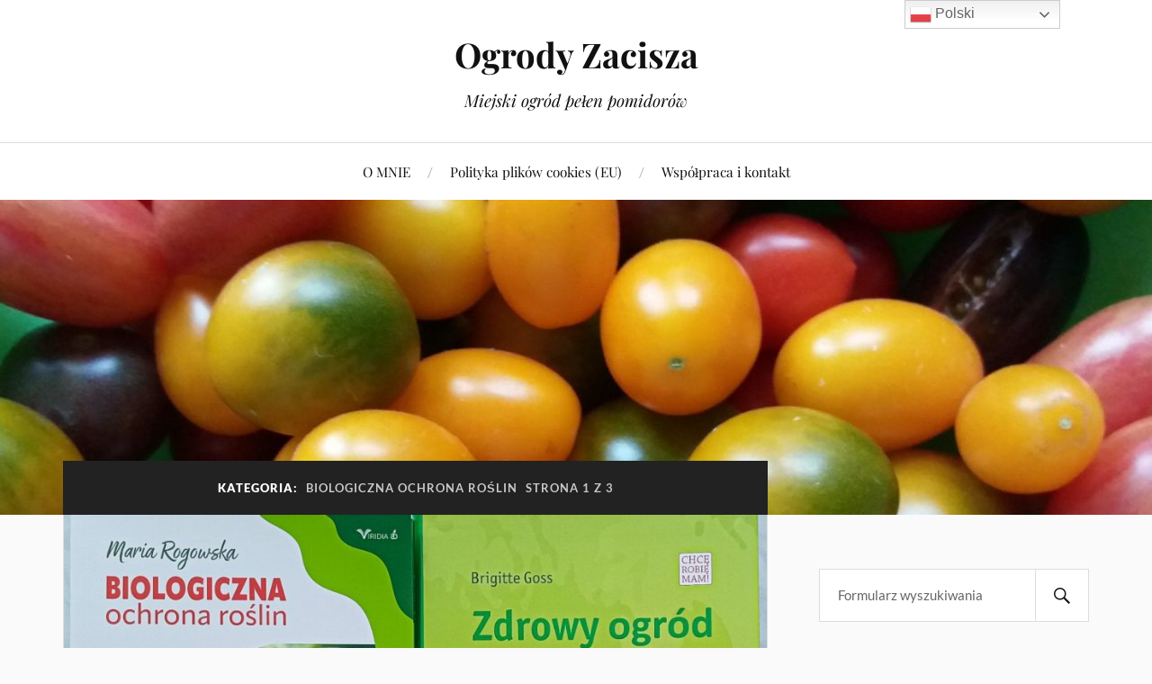

--- FILE ---
content_type: text/html; charset=UTF-8
request_url: https://ogrodyzacisza.pl/category/biologiczna-ochrona-roslin/
body_size: 17800
content:
<!DOCTYPE html>

<html class="no-js" dir="ltr" lang="pl-PL" prefix="og: https://ogp.me/ns#">

	<head profile="http://gmpg.org/xfn/11">

		<meta http-equiv="Content-Type" content="text/html; charset=UTF-8" />
		<meta name="viewport" content="width=device-width, initial-scale=1.0, maximum-scale=1.0, user-scalable=no" >

		<title>Biologiczna ochrona roślin - Ogrody Zacisza</title>

		<!-- All in One SEO 4.8.7 - aioseo.com -->
	<meta name="robots" content="max-image-preview:large" />
	<link rel="canonical" href="https://ogrodyzacisza.pl/category/biologiczna-ochrona-roslin/" />
	<link rel="next" href="https://ogrodyzacisza.pl/category/biologiczna-ochrona-roslin/page/2/" />
	<meta name="generator" content="All in One SEO (AIOSEO) 4.8.7" />
		<script type="application/ld+json" class="aioseo-schema">
			{"@context":"https:\/\/schema.org","@graph":[{"@type":"BreadcrumbList","@id":"https:\/\/ogrodyzacisza.pl\/category\/biologiczna-ochrona-roslin\/#breadcrumblist","itemListElement":[{"@type":"ListItem","@id":"https:\/\/ogrodyzacisza.pl#listItem","position":1,"name":"Home","item":"https:\/\/ogrodyzacisza.pl","nextItem":{"@type":"ListItem","@id":"https:\/\/ogrodyzacisza.pl\/category\/biologiczna-ochrona-roslin\/#listItem","name":"Biologiczna ochrona ro\u015blin"}},{"@type":"ListItem","@id":"https:\/\/ogrodyzacisza.pl\/category\/biologiczna-ochrona-roslin\/#listItem","position":2,"name":"Biologiczna ochrona ro\u015blin","previousItem":{"@type":"ListItem","@id":"https:\/\/ogrodyzacisza.pl#listItem","name":"Home"}}]},{"@type":"CollectionPage","@id":"https:\/\/ogrodyzacisza.pl\/category\/biologiczna-ochrona-roslin\/#collectionpage","url":"https:\/\/ogrodyzacisza.pl\/category\/biologiczna-ochrona-roslin\/","name":"Biologiczna ochrona ro\u015blin - Ogrody Zacisza","inLanguage":"pl-PL","isPartOf":{"@id":"https:\/\/ogrodyzacisza.pl\/#website"},"breadcrumb":{"@id":"https:\/\/ogrodyzacisza.pl\/category\/biologiczna-ochrona-roslin\/#breadcrumblist"}},{"@type":"Organization","@id":"https:\/\/ogrodyzacisza.pl\/#organization","name":"Ogrody Zacisza","description":"Miejski ogr\u00f3d pe\u0142en pomidor\u00f3w","url":"https:\/\/ogrodyzacisza.pl\/","sameAs":["https:\/\/www.facebook.com\/OgrodyZacisza"]},{"@type":"WebSite","@id":"https:\/\/ogrodyzacisza.pl\/#website","url":"https:\/\/ogrodyzacisza.pl\/","name":"Ogrody Zacisza","description":"Miejski ogr\u00f3d pe\u0142en pomidor\u00f3w","inLanguage":"pl-PL","publisher":{"@id":"https:\/\/ogrodyzacisza.pl\/#organization"}}]}
		</script>
		<!-- All in One SEO -->

<script>document.documentElement.className = document.documentElement.className.replace("no-js","js");</script>
<link rel='dns-prefetch' href='//platform-api.sharethis.com' />
<link rel="alternate" type="application/rss+xml" title="Ogrody Zacisza &raquo; Kanał z wpisami" href="https://ogrodyzacisza.pl/feed/" />
<link rel="alternate" type="application/rss+xml" title="Ogrody Zacisza &raquo; Kanał z komentarzami" href="https://ogrodyzacisza.pl/comments/feed/" />
<link rel="alternate" type="application/rss+xml" title="Ogrody Zacisza &raquo; Kanał z wpisami zaszufladkowanymi do kategorii Biologiczna ochrona roślin" href="https://ogrodyzacisza.pl/category/biologiczna-ochrona-roslin/feed/" />
<style id='wp-img-auto-sizes-contain-inline-css' type='text/css'>
img:is([sizes=auto i],[sizes^="auto," i]){contain-intrinsic-size:3000px 1500px}
/*# sourceURL=wp-img-auto-sizes-contain-inline-css */
</style>
<style id='wp-emoji-styles-inline-css' type='text/css'>

	img.wp-smiley, img.emoji {
		display: inline !important;
		border: none !important;
		box-shadow: none !important;
		height: 1em !important;
		width: 1em !important;
		margin: 0 0.07em !important;
		vertical-align: -0.1em !important;
		background: none !important;
		padding: 0 !important;
	}
/*# sourceURL=wp-emoji-styles-inline-css */
</style>
<style id='wp-block-library-inline-css' type='text/css'>
:root{--wp-block-synced-color:#7a00df;--wp-block-synced-color--rgb:122,0,223;--wp-bound-block-color:var(--wp-block-synced-color);--wp-editor-canvas-background:#ddd;--wp-admin-theme-color:#007cba;--wp-admin-theme-color--rgb:0,124,186;--wp-admin-theme-color-darker-10:#006ba1;--wp-admin-theme-color-darker-10--rgb:0,107,160.5;--wp-admin-theme-color-darker-20:#005a87;--wp-admin-theme-color-darker-20--rgb:0,90,135;--wp-admin-border-width-focus:2px}@media (min-resolution:192dpi){:root{--wp-admin-border-width-focus:1.5px}}.wp-element-button{cursor:pointer}:root .has-very-light-gray-background-color{background-color:#eee}:root .has-very-dark-gray-background-color{background-color:#313131}:root .has-very-light-gray-color{color:#eee}:root .has-very-dark-gray-color{color:#313131}:root .has-vivid-green-cyan-to-vivid-cyan-blue-gradient-background{background:linear-gradient(135deg,#00d084,#0693e3)}:root .has-purple-crush-gradient-background{background:linear-gradient(135deg,#34e2e4,#4721fb 50%,#ab1dfe)}:root .has-hazy-dawn-gradient-background{background:linear-gradient(135deg,#faaca8,#dad0ec)}:root .has-subdued-olive-gradient-background{background:linear-gradient(135deg,#fafae1,#67a671)}:root .has-atomic-cream-gradient-background{background:linear-gradient(135deg,#fdd79a,#004a59)}:root .has-nightshade-gradient-background{background:linear-gradient(135deg,#330968,#31cdcf)}:root .has-midnight-gradient-background{background:linear-gradient(135deg,#020381,#2874fc)}:root{--wp--preset--font-size--normal:16px;--wp--preset--font-size--huge:42px}.has-regular-font-size{font-size:1em}.has-larger-font-size{font-size:2.625em}.has-normal-font-size{font-size:var(--wp--preset--font-size--normal)}.has-huge-font-size{font-size:var(--wp--preset--font-size--huge)}.has-text-align-center{text-align:center}.has-text-align-left{text-align:left}.has-text-align-right{text-align:right}.has-fit-text{white-space:nowrap!important}#end-resizable-editor-section{display:none}.aligncenter{clear:both}.items-justified-left{justify-content:flex-start}.items-justified-center{justify-content:center}.items-justified-right{justify-content:flex-end}.items-justified-space-between{justify-content:space-between}.screen-reader-text{border:0;clip-path:inset(50%);height:1px;margin:-1px;overflow:hidden;padding:0;position:absolute;width:1px;word-wrap:normal!important}.screen-reader-text:focus{background-color:#ddd;clip-path:none;color:#444;display:block;font-size:1em;height:auto;left:5px;line-height:normal;padding:15px 23px 14px;text-decoration:none;top:5px;width:auto;z-index:100000}html :where(.has-border-color){border-style:solid}html :where([style*=border-top-color]){border-top-style:solid}html :where([style*=border-right-color]){border-right-style:solid}html :where([style*=border-bottom-color]){border-bottom-style:solid}html :where([style*=border-left-color]){border-left-style:solid}html :where([style*=border-width]){border-style:solid}html :where([style*=border-top-width]){border-top-style:solid}html :where([style*=border-right-width]){border-right-style:solid}html :where([style*=border-bottom-width]){border-bottom-style:solid}html :where([style*=border-left-width]){border-left-style:solid}html :where(img[class*=wp-image-]){height:auto;max-width:100%}:where(figure){margin:0 0 1em}html :where(.is-position-sticky){--wp-admin--admin-bar--position-offset:var(--wp-admin--admin-bar--height,0px)}@media screen and (max-width:600px){html :where(.is-position-sticky){--wp-admin--admin-bar--position-offset:0px}}

/*# sourceURL=wp-block-library-inline-css */
</style><style id='wp-block-paragraph-inline-css' type='text/css'>
.is-small-text{font-size:.875em}.is-regular-text{font-size:1em}.is-large-text{font-size:2.25em}.is-larger-text{font-size:3em}.has-drop-cap:not(:focus):first-letter{float:left;font-size:8.4em;font-style:normal;font-weight:100;line-height:.68;margin:.05em .1em 0 0;text-transform:uppercase}body.rtl .has-drop-cap:not(:focus):first-letter{float:none;margin-left:.1em}p.has-drop-cap.has-background{overflow:hidden}:root :where(p.has-background){padding:1.25em 2.375em}:where(p.has-text-color:not(.has-link-color)) a{color:inherit}p.has-text-align-left[style*="writing-mode:vertical-lr"],p.has-text-align-right[style*="writing-mode:vertical-rl"]{rotate:180deg}
/*# sourceURL=https://ogrodyzacisza.pl/wp-includes/blocks/paragraph/style.min.css */
</style>
<style id='global-styles-inline-css' type='text/css'>
:root{--wp--preset--aspect-ratio--square: 1;--wp--preset--aspect-ratio--4-3: 4/3;--wp--preset--aspect-ratio--3-4: 3/4;--wp--preset--aspect-ratio--3-2: 3/2;--wp--preset--aspect-ratio--2-3: 2/3;--wp--preset--aspect-ratio--16-9: 16/9;--wp--preset--aspect-ratio--9-16: 9/16;--wp--preset--color--black: #111;--wp--preset--color--cyan-bluish-gray: #abb8c3;--wp--preset--color--white: #fff;--wp--preset--color--pale-pink: #f78da7;--wp--preset--color--vivid-red: #cf2e2e;--wp--preset--color--luminous-vivid-orange: #ff6900;--wp--preset--color--luminous-vivid-amber: #fcb900;--wp--preset--color--light-green-cyan: #7bdcb5;--wp--preset--color--vivid-green-cyan: #00d084;--wp--preset--color--pale-cyan-blue: #8ed1fc;--wp--preset--color--vivid-cyan-blue: #0693e3;--wp--preset--color--vivid-purple: #9b51e0;--wp--preset--color--accent: #CA2017;--wp--preset--color--dark-gray: #333;--wp--preset--color--medium-gray: #555;--wp--preset--color--light-gray: #777;--wp--preset--gradient--vivid-cyan-blue-to-vivid-purple: linear-gradient(135deg,rgb(6,147,227) 0%,rgb(155,81,224) 100%);--wp--preset--gradient--light-green-cyan-to-vivid-green-cyan: linear-gradient(135deg,rgb(122,220,180) 0%,rgb(0,208,130) 100%);--wp--preset--gradient--luminous-vivid-amber-to-luminous-vivid-orange: linear-gradient(135deg,rgb(252,185,0) 0%,rgb(255,105,0) 100%);--wp--preset--gradient--luminous-vivid-orange-to-vivid-red: linear-gradient(135deg,rgb(255,105,0) 0%,rgb(207,46,46) 100%);--wp--preset--gradient--very-light-gray-to-cyan-bluish-gray: linear-gradient(135deg,rgb(238,238,238) 0%,rgb(169,184,195) 100%);--wp--preset--gradient--cool-to-warm-spectrum: linear-gradient(135deg,rgb(74,234,220) 0%,rgb(151,120,209) 20%,rgb(207,42,186) 40%,rgb(238,44,130) 60%,rgb(251,105,98) 80%,rgb(254,248,76) 100%);--wp--preset--gradient--blush-light-purple: linear-gradient(135deg,rgb(255,206,236) 0%,rgb(152,150,240) 100%);--wp--preset--gradient--blush-bordeaux: linear-gradient(135deg,rgb(254,205,165) 0%,rgb(254,45,45) 50%,rgb(107,0,62) 100%);--wp--preset--gradient--luminous-dusk: linear-gradient(135deg,rgb(255,203,112) 0%,rgb(199,81,192) 50%,rgb(65,88,208) 100%);--wp--preset--gradient--pale-ocean: linear-gradient(135deg,rgb(255,245,203) 0%,rgb(182,227,212) 50%,rgb(51,167,181) 100%);--wp--preset--gradient--electric-grass: linear-gradient(135deg,rgb(202,248,128) 0%,rgb(113,206,126) 100%);--wp--preset--gradient--midnight: linear-gradient(135deg,rgb(2,3,129) 0%,rgb(40,116,252) 100%);--wp--preset--font-size--small: 16px;--wp--preset--font-size--medium: 20px;--wp--preset--font-size--large: 24px;--wp--preset--font-size--x-large: 42px;--wp--preset--font-size--normal: 18px;--wp--preset--font-size--larger: 27px;--wp--preset--spacing--20: 0.44rem;--wp--preset--spacing--30: 0.67rem;--wp--preset--spacing--40: 1rem;--wp--preset--spacing--50: 1.5rem;--wp--preset--spacing--60: 2.25rem;--wp--preset--spacing--70: 3.38rem;--wp--preset--spacing--80: 5.06rem;--wp--preset--shadow--natural: 6px 6px 9px rgba(0, 0, 0, 0.2);--wp--preset--shadow--deep: 12px 12px 50px rgba(0, 0, 0, 0.4);--wp--preset--shadow--sharp: 6px 6px 0px rgba(0, 0, 0, 0.2);--wp--preset--shadow--outlined: 6px 6px 0px -3px rgb(255, 255, 255), 6px 6px rgb(0, 0, 0);--wp--preset--shadow--crisp: 6px 6px 0px rgb(0, 0, 0);}:where(.is-layout-flex){gap: 0.5em;}:where(.is-layout-grid){gap: 0.5em;}body .is-layout-flex{display: flex;}.is-layout-flex{flex-wrap: wrap;align-items: center;}.is-layout-flex > :is(*, div){margin: 0;}body .is-layout-grid{display: grid;}.is-layout-grid > :is(*, div){margin: 0;}:where(.wp-block-columns.is-layout-flex){gap: 2em;}:where(.wp-block-columns.is-layout-grid){gap: 2em;}:where(.wp-block-post-template.is-layout-flex){gap: 1.25em;}:where(.wp-block-post-template.is-layout-grid){gap: 1.25em;}.has-black-color{color: var(--wp--preset--color--black) !important;}.has-cyan-bluish-gray-color{color: var(--wp--preset--color--cyan-bluish-gray) !important;}.has-white-color{color: var(--wp--preset--color--white) !important;}.has-pale-pink-color{color: var(--wp--preset--color--pale-pink) !important;}.has-vivid-red-color{color: var(--wp--preset--color--vivid-red) !important;}.has-luminous-vivid-orange-color{color: var(--wp--preset--color--luminous-vivid-orange) !important;}.has-luminous-vivid-amber-color{color: var(--wp--preset--color--luminous-vivid-amber) !important;}.has-light-green-cyan-color{color: var(--wp--preset--color--light-green-cyan) !important;}.has-vivid-green-cyan-color{color: var(--wp--preset--color--vivid-green-cyan) !important;}.has-pale-cyan-blue-color{color: var(--wp--preset--color--pale-cyan-blue) !important;}.has-vivid-cyan-blue-color{color: var(--wp--preset--color--vivid-cyan-blue) !important;}.has-vivid-purple-color{color: var(--wp--preset--color--vivid-purple) !important;}.has-black-background-color{background-color: var(--wp--preset--color--black) !important;}.has-cyan-bluish-gray-background-color{background-color: var(--wp--preset--color--cyan-bluish-gray) !important;}.has-white-background-color{background-color: var(--wp--preset--color--white) !important;}.has-pale-pink-background-color{background-color: var(--wp--preset--color--pale-pink) !important;}.has-vivid-red-background-color{background-color: var(--wp--preset--color--vivid-red) !important;}.has-luminous-vivid-orange-background-color{background-color: var(--wp--preset--color--luminous-vivid-orange) !important;}.has-luminous-vivid-amber-background-color{background-color: var(--wp--preset--color--luminous-vivid-amber) !important;}.has-light-green-cyan-background-color{background-color: var(--wp--preset--color--light-green-cyan) !important;}.has-vivid-green-cyan-background-color{background-color: var(--wp--preset--color--vivid-green-cyan) !important;}.has-pale-cyan-blue-background-color{background-color: var(--wp--preset--color--pale-cyan-blue) !important;}.has-vivid-cyan-blue-background-color{background-color: var(--wp--preset--color--vivid-cyan-blue) !important;}.has-vivid-purple-background-color{background-color: var(--wp--preset--color--vivid-purple) !important;}.has-black-border-color{border-color: var(--wp--preset--color--black) !important;}.has-cyan-bluish-gray-border-color{border-color: var(--wp--preset--color--cyan-bluish-gray) !important;}.has-white-border-color{border-color: var(--wp--preset--color--white) !important;}.has-pale-pink-border-color{border-color: var(--wp--preset--color--pale-pink) !important;}.has-vivid-red-border-color{border-color: var(--wp--preset--color--vivid-red) !important;}.has-luminous-vivid-orange-border-color{border-color: var(--wp--preset--color--luminous-vivid-orange) !important;}.has-luminous-vivid-amber-border-color{border-color: var(--wp--preset--color--luminous-vivid-amber) !important;}.has-light-green-cyan-border-color{border-color: var(--wp--preset--color--light-green-cyan) !important;}.has-vivid-green-cyan-border-color{border-color: var(--wp--preset--color--vivid-green-cyan) !important;}.has-pale-cyan-blue-border-color{border-color: var(--wp--preset--color--pale-cyan-blue) !important;}.has-vivid-cyan-blue-border-color{border-color: var(--wp--preset--color--vivid-cyan-blue) !important;}.has-vivid-purple-border-color{border-color: var(--wp--preset--color--vivid-purple) !important;}.has-vivid-cyan-blue-to-vivid-purple-gradient-background{background: var(--wp--preset--gradient--vivid-cyan-blue-to-vivid-purple) !important;}.has-light-green-cyan-to-vivid-green-cyan-gradient-background{background: var(--wp--preset--gradient--light-green-cyan-to-vivid-green-cyan) !important;}.has-luminous-vivid-amber-to-luminous-vivid-orange-gradient-background{background: var(--wp--preset--gradient--luminous-vivid-amber-to-luminous-vivid-orange) !important;}.has-luminous-vivid-orange-to-vivid-red-gradient-background{background: var(--wp--preset--gradient--luminous-vivid-orange-to-vivid-red) !important;}.has-very-light-gray-to-cyan-bluish-gray-gradient-background{background: var(--wp--preset--gradient--very-light-gray-to-cyan-bluish-gray) !important;}.has-cool-to-warm-spectrum-gradient-background{background: var(--wp--preset--gradient--cool-to-warm-spectrum) !important;}.has-blush-light-purple-gradient-background{background: var(--wp--preset--gradient--blush-light-purple) !important;}.has-blush-bordeaux-gradient-background{background: var(--wp--preset--gradient--blush-bordeaux) !important;}.has-luminous-dusk-gradient-background{background: var(--wp--preset--gradient--luminous-dusk) !important;}.has-pale-ocean-gradient-background{background: var(--wp--preset--gradient--pale-ocean) !important;}.has-electric-grass-gradient-background{background: var(--wp--preset--gradient--electric-grass) !important;}.has-midnight-gradient-background{background: var(--wp--preset--gradient--midnight) !important;}.has-small-font-size{font-size: var(--wp--preset--font-size--small) !important;}.has-medium-font-size{font-size: var(--wp--preset--font-size--medium) !important;}.has-large-font-size{font-size: var(--wp--preset--font-size--large) !important;}.has-x-large-font-size{font-size: var(--wp--preset--font-size--x-large) !important;}
/*# sourceURL=global-styles-inline-css */
</style>

<style id='classic-theme-styles-inline-css' type='text/css'>
/*! This file is auto-generated */
.wp-block-button__link{color:#fff;background-color:#32373c;border-radius:9999px;box-shadow:none;text-decoration:none;padding:calc(.667em + 2px) calc(1.333em + 2px);font-size:1.125em}.wp-block-file__button{background:#32373c;color:#fff;text-decoration:none}
/*# sourceURL=/wp-includes/css/classic-themes.min.css */
</style>
<link rel='stylesheet' id='cmplz-general-css' href='https://ogrodyzacisza.pl/wp-content/plugins/complianz-gdpr/assets/css/cookieblocker.min.css?ver=1764669319' type='text/css' media='all' />
<link rel='stylesheet' id='lovecraft_googlefonts-css' href='https://ogrodyzacisza.pl/wp-content/themes/lovecraft/assets/css/fonts.css?ver=6.9' type='text/css' media='all' />
<link rel='stylesheet' id='lovecraft_genericons-css' href='https://ogrodyzacisza.pl/wp-content/themes/lovecraft/assets/css/genericons.min.css?ver=6.9' type='text/css' media='all' />
<link rel='stylesheet' id='lovecraft_style-css' href='https://ogrodyzacisza.pl/wp-content/themes/lovecraft/style.css?ver=2.1.1' type='text/css' media='all' />
<script type="text/javascript" src="https://ogrodyzacisza.pl/wp-content/plugins/google-analytics-for-wordpress/assets/js/frontend-gtag.min.js?ver=9.11.1" id="monsterinsights-frontend-script-js" async="async" data-wp-strategy="async"></script>
<script data-cfasync="false" data-wpfc-render="false" type="text/javascript" id='monsterinsights-frontend-script-js-extra'>/* <![CDATA[ */
var monsterinsights_frontend = {"js_events_tracking":"true","download_extensions":"doc,pdf,ppt,zip,xls,docx,pptx,xlsx","inbound_paths":"[{\"path\":\"\\\/go\\\/\",\"label\":\"affiliate\"},{\"path\":\"\\\/recommend\\\/\",\"label\":\"affiliate\"}]","home_url":"https:\/\/ogrodyzacisza.pl","hash_tracking":"false","v4_id":"G-R88K4F8227"};/* ]]> */
</script>
<script type="text/javascript" src="https://ogrodyzacisza.pl/wp-includes/js/jquery/jquery.min.js?ver=3.7.1" id="jquery-core-js"></script>
<script type="text/javascript" src="https://ogrodyzacisza.pl/wp-includes/js/jquery/jquery-migrate.min.js?ver=3.4.1" id="jquery-migrate-js"></script>
<script type="text/javascript" src="https://ogrodyzacisza.pl/wp-content/themes/lovecraft/assets/js/doubletaptogo.min.js?ver=1" id="lovecraft_doubletap-js"></script>
<script type="text/javascript" src="//platform-api.sharethis.com/js/sharethis.js#source=googleanalytics-wordpress#product=ga&amp;property=5c9159710252d6001155b82f" id="googleanalytics-platform-sharethis-js"></script>
<link rel="https://api.w.org/" href="https://ogrodyzacisza.pl/wp-json/" /><link rel="alternate" title="JSON" type="application/json" href="https://ogrodyzacisza.pl/wp-json/wp/v2/categories/275" /><link rel="EditURI" type="application/rsd+xml" title="RSD" href="https://ogrodyzacisza.pl/xmlrpc.php?rsd" />
<meta name="generator" content="WordPress 6.9" />
			<style>.cmplz-hidden {
					display: none !important;
				}</style><script>
(function() {
	(function (i, s, o, g, r, a, m) {
		i['GoogleAnalyticsObject'] = r;
		i[r] = i[r] || function () {
				(i[r].q = i[r].q || []).push(arguments)
			}, i[r].l = 1 * new Date();
		a = s.createElement(o),
			m = s.getElementsByTagName(o)[0];
		a.async = 1;
		a.src = g;
		m.parentNode.insertBefore(a, m)
	})(window, document, 'script', 'https://google-analytics.com/analytics.js', 'ga');

	ga('create', 'UA-144204771-1', 'auto');
			ga('send', 'pageview');
	})();
</script>
<link rel="icon" href="https://ogrodyzacisza.pl/wp-content/uploads/2018/08/cropped-20180811_103242-e1534324252769-32x32.jpg" sizes="32x32" />
<link rel="icon" href="https://ogrodyzacisza.pl/wp-content/uploads/2018/08/cropped-20180811_103242-e1534324252769-192x192.jpg" sizes="192x192" />
<link rel="apple-touch-icon" href="https://ogrodyzacisza.pl/wp-content/uploads/2018/08/cropped-20180811_103242-e1534324252769-180x180.jpg" />
<meta name="msapplication-TileImage" content="https://ogrodyzacisza.pl/wp-content/uploads/2018/08/cropped-20180811_103242-e1534324252769-270x270.jpg" />

	</head>

	<body data-rsssl=1 class="archive category category-biologiczna-ochrona-roslin category-275 wp-theme-lovecraft">

		
		<a class="skip-link button" href="#site-content">Przejdź do treści</a>

		<header class="header-wrapper">

			<div class="header section bg-white small-padding">

				<div class="section-inner group">

					
						<div class="blog-title">
							<a href="https://ogrodyzacisza.pl" rel="home">Ogrody Zacisza</a>
						</div>
					
													<h4 class="blog-tagline">Miejski ogród pełen pomidorów</h4>
											
					
				</div><!-- .section-inner -->

			</div><!-- .header -->

			<div class="toggles group">

				<button type="button" class="nav-toggle toggle">
					<div class="bar"></div>
					<div class="bar"></div>
					<div class="bar"></div>
					<span class="screen-reader-text">Przełącz menu mobilne</span>
				</button>

				<button type="button" class="search-toggle toggle">
					<div class="genericon genericon-search"></div>
					<span class="screen-reader-text">Przełącz pole wyszukiwania</span>
				</button>

			</div><!-- .toggles -->

		</header><!-- .header-wrapper -->

		<div class="navigation bg-white no-padding">

			<div class="section-inner group">

				<ul class="mobile-menu">

					<li class="page_item page-item-2"><a href="https://ogrodyzacisza.pl/o-mnie/">O MNIE</a></li>
<li class="page_item page-item-2185"><a href="https://ogrodyzacisza.pl/polityka-plikow-cookies-eu/">Polityka plików cookies (EU)</a></li>
<li class="page_item page-item-2452"><a href="https://ogrodyzacisza.pl/wspolpraca/">Współpraca i kontakt</a></li>

				</ul>

				<div class="mobile-search">
					
<form method="get" class="search-form" id="search-form-6979a311266d6" action="https://ogrodyzacisza.pl/">
	<input type="search" class="search-field" placeholder="Formularz wyszukiwania" name="s" id="s-6979a311266d9" />
	<button type="submit" class="search-button"><div class="genericon genericon-search"></div><span class="screen-reader-text">Szukaj</span></button>
</form>
				</div><!-- .mobile-search -->

				<ul class="main-menu">

					<li class="page_item page-item-2"><a href="https://ogrodyzacisza.pl/o-mnie/">O MNIE</a></li>
<li class="page_item page-item-2185"><a href="https://ogrodyzacisza.pl/polityka-plikow-cookies-eu/">Polityka plików cookies (EU)</a></li>
<li class="page_item page-item-2452"><a href="https://ogrodyzacisza.pl/wspolpraca/">Współpraca i kontakt</a></li>

				</ul><!-- .main-menu -->

			</div><!-- .section-inner -->

		</div><!-- .navigation -->

		
			<figure class="header-image bg-image" style="background-image: url( https://ogrodyzacisza.pl/wp-content/uploads/2020/01/cropped-20190731_200149-scaled-1.jpg );">
				<img src="https://ogrodyzacisza.pl/wp-content/uploads/2020/01/cropped-20190731_200149-scaled-1.jpg" />
			</figure>

		
		<main id="site-content">
<div class="wrapper section">

	<div class="section-inner group">

		<div class="content">

			
				<div class="archive-header">

					<h1 class="archive-title">

						Kategoria: <span>Biologiczna ochrona roślin</span>
													<span>Strona 1 z 3</span>
						
					</h1>

					
				</div><!-- .archive-header -->

			
			
				<div class="posts" id="posts">

					<div id="post-5746" class="post post-5746 type-post status-publish format-standard has-post-thumbnail hentry category-biologiczna-ochrona-roslin category-ksiazki-ogrodnicze category-ochrona-roslin tag-biologiczna-ochrona-roslin tag-wydawnictwo-viridia tag-zdrowy-ogrod-wolny-od-chemii">

	
	
		<figure class="post-image">
			<a href="https://ogrodyzacisza.pl/biologiczna-ochrona-roslin-zdrowy-ogrod/">
				<img width="900" height="610" src="https://ogrodyzacisza.pl/wp-content/uploads/2025/10/obrazek-wyr-900x610.jpg" class="attachment-post-image size-post-image wp-post-image" alt="Ogrody Zacisza" decoding="async" fetchpriority="high" srcset="https://ogrodyzacisza.pl/wp-content/uploads/2025/10/obrazek-wyr-900x610.jpg 900w, https://ogrodyzacisza.pl/wp-content/uploads/2025/10/obrazek-wyr-300x203.jpg 300w, https://ogrodyzacisza.pl/wp-content/uploads/2025/10/obrazek-wyr-1024x694.jpg 1024w, https://ogrodyzacisza.pl/wp-content/uploads/2025/10/obrazek-wyr-768x520.jpg 768w, https://ogrodyzacisza.pl/wp-content/uploads/2025/10/obrazek-wyr.jpg 1200w" sizes="(max-width: 900px) 100vw, 900px" />			</a><!-- .featured-media -->
		</figure><!-- .post-image -->

	
	<div class="post-inner">

		
			<div class="post-header">

				
					<h2 class="post-title"><a href="https://ogrodyzacisza.pl/biologiczna-ochrona-roslin-zdrowy-ogrod/">Biologiczna ochrona roślin -zdrowy ogród</a></h2>

							
		<div class="post-meta">

			<p class="post-author"><span>przez  </span><a href="https://ogrodyzacisza.pl/author/giardino/" title="Wpisy od giardino" rel="author">giardino</a></p>

			<p class="post-date"><span>o </span><a href="https://ogrodyzacisza.pl/biologiczna-ochrona-roslin-zdrowy-ogrod/">29 października, 2025</a></p>

							<p class="post-categories"><span>w </span><a href="https://ogrodyzacisza.pl/category/biologiczna-ochrona-roslin/" rel="category tag">Biologiczna ochrona roślin</a>, <a href="https://ogrodyzacisza.pl/category/ksiazki-ogrodnicze/" rel="category tag">Książki ogrodnicze</a>, <a href="https://ogrodyzacisza.pl/category/ochrona-roslin/" rel="category tag">Ochrona roślin</a></p>
			
			
		</div><!-- .post-meta -->

		
			</div><!-- .post-header -->

		
		
			<div class="post-content entry-content">
				
<p>Czy można mieć piękny, bujny ogród bez stosowania chemicznych środków ochrony roślin ? A jeśli tak, to czym je zastąpić ? Na te pytania odpowiedzi znajdziemy w dwóch różnych publikacjach <a href="https://viridia.pl/" target="_blank" rel="noopener" title="Wydawnictwa Viridia">Wydawnictwa Viridia</a> : &#8222;<strong><em>Biologiczna ochrona roślin</em></strong>&#8221; Marii Rogowskiej i &#8221; <strong><em>Zdrowy ogród </em></strong><em><strong>&#8211;</strong></em><strong><em>wolny od chemii</em></strong>&#8221; Brigitte Goss. Obie książki, choć skierowane do różnych odbiorców, poruszają ten sam temat &#8211; jak mieć zdrowe plony. Dlaczego warto mieć je w swojej biblioteczce ? </p>



<p class="more-link-wrapper"><a class="more-link faux-button" href="https://ogrodyzacisza.pl/biologiczna-ochrona-roslin-zdrowy-ogrod/">Dowiedz się więcej</a></p>			</div>

			
	</div><!-- .post-inner -->

</div><!-- .post -->
<div id="post-5723" class="post post-5723 type-post status-publish format-standard has-post-thumbnail hentry category-biologiczna-ochrona-roslin category-choroby-pomidorow category-ochrona-roslin category-uprawa-pomidorow tag-alternarioza tag-bio-trichoderma-plus-2 tag-fungilitic tag-nanosilan tag-ochrona-pomidorow tag-zaraza-ziemniaczana">

	
	
		<figure class="post-image">
			<a href="https://ogrodyzacisza.pl/ochrona-pomidorow-przed-chorobami-grzybowymi/">
				<img width="900" height="1350" src="https://ogrodyzacisza.pl/wp-content/uploads/2025/10/sora-tarcza-900x1350.webp" class="attachment-post-image size-post-image wp-post-image" alt="Ogrody Zacisza" decoding="async" srcset="https://ogrodyzacisza.pl/wp-content/uploads/2025/10/sora-tarcza-900x1350.webp 900w, https://ogrodyzacisza.pl/wp-content/uploads/2025/10/sora-tarcza-200x300.webp 200w, https://ogrodyzacisza.pl/wp-content/uploads/2025/10/sora-tarcza-683x1024.webp 683w, https://ogrodyzacisza.pl/wp-content/uploads/2025/10/sora-tarcza-768x1152.webp 768w, https://ogrodyzacisza.pl/wp-content/uploads/2025/10/sora-tarcza.webp 1024w" sizes="(max-width: 900px) 100vw, 900px" />			</a><!-- .featured-media -->
		</figure><!-- .post-image -->

	
	<div class="post-inner">

		
			<div class="post-header">

				
					<h2 class="post-title"><a href="https://ogrodyzacisza.pl/ochrona-pomidorow-przed-chorobami-grzybowymi/">Ochrona pomidorów przed chorobami grzybowymi</a></h2>

							
		<div class="post-meta">

			<p class="post-author"><span>przez  </span><a href="https://ogrodyzacisza.pl/author/giardino/" title="Wpisy od giardino" rel="author">giardino</a></p>

			<p class="post-date"><span>o </span><a href="https://ogrodyzacisza.pl/ochrona-pomidorow-przed-chorobami-grzybowymi/">26 października, 2025</a></p>

							<p class="post-categories"><span>w </span><a href="https://ogrodyzacisza.pl/category/biologiczna-ochrona-roslin/" rel="category tag">Biologiczna ochrona roślin</a>, <a href="https://ogrodyzacisza.pl/category/choroby-pomidorow/" rel="category tag">Choroby pomidorów</a>, <a href="https://ogrodyzacisza.pl/category/ochrona-roslin/" rel="category tag">Ochrona roślin</a>, <a href="https://ogrodyzacisza.pl/category/uprawa-pomidorow/" rel="category tag">Uprawa pomidorów</a></p>
			
			
		</div><!-- .post-meta -->

		
			</div><!-- .post-header -->

		
		
			<div class="post-content entry-content">
				
<p>Uprawa pomidorów w sezonie 2025– zarówno w gruncie, jak i w szklarni – wiązała się z podwyższonym ryzykiem wystąpienia chorób grzybowych : alternariozy, zarazy ziemniaczanej oraz szarej pleśni. Częste opady, duża wilgotność powietrza i umiarkowane temperatury powodowały dużą presję ww chorób. W takich niesprzyjających warunkach pogodowych tylko kompletne wsparcie roślin poprzez <a href="https://ogrodyzacisza.pl/nawozenie-pomidorow-podsumowanie-roku-2025/" target="_blank" rel="noopener" title="odpowiednie nawożenie">odpowiednie nawożenie</a>, stosowanie preparatów mikrobiologicznych, stymulację wzrostu i wzmocnienie odporności roślin sprawiło, że ochrona pomidorów okazałą się skuteczna.</p>



<div class="wp-block-aioseo-table-of-contents"><ul><li><a href="#aioseo-ochrona-pomidorow-schemat-i-rola-poszczegolnych-preparatow">Ochrona pomidor&#xF3;w : schemat i rola poszczeg&#xF3;lnych preparat&#xF3;w</a><ul><li><a href="#aioseo-polyversum">Polyversum</a></li><li><a href="#aioseo-fungilitic">Fungilitic</a></li><li><a href="#aioseo-bio-trichoderma-plus">BIO-Trichoderma PLUS</a></li><li><a href="#aioseo-nanosilan">Nanosilan</a></li></ul></li><li><a href="#aioseo-efekty-kompleksowej-ochrony-pomidorow">Efekty kompleksowej ochrony pomidor&#xF3;w</a></li><li><a href="#aioseo-podsumowanie">Podsumowanie</a></li></ul></div>



<p class="more-link-wrapper"><a class="more-link faux-button" href="https://ogrodyzacisza.pl/ochrona-pomidorow-przed-chorobami-grzybowymi/">Dowiedz się więcej</a></p>			</div>

			
	</div><!-- .post-inner -->

</div><!-- .post -->
<div id="post-5706" class="post post-5706 type-post status-publish format-standard has-post-thumbnail hentry category-biologiczna-ochrona-roslin category-szklarnia tag-odkazanie-gleby">

	
	
		<figure class="post-image">
			<a href="https://ogrodyzacisza.pl/odkazanie-gleby-po-zarazie-ziemniaczanej-mozna-czy-trzeba/">
				<img width="900" height="491" src="https://ogrodyzacisza.pl/wp-content/uploads/2025/10/pomidoryb10.jpg1_-900x491.jpg" class="attachment-post-image size-post-image wp-post-image" alt="Ogrody Zacisza" decoding="async" srcset="https://ogrodyzacisza.pl/wp-content/uploads/2025/10/pomidoryb10.jpg1_-900x491.jpg 900w, https://ogrodyzacisza.pl/wp-content/uploads/2025/10/pomidoryb10.jpg1_-300x164.jpg 300w, https://ogrodyzacisza.pl/wp-content/uploads/2025/10/pomidoryb10.jpg1_-1024x558.jpg 1024w, https://ogrodyzacisza.pl/wp-content/uploads/2025/10/pomidoryb10.jpg1_-768x419.jpg 768w, https://ogrodyzacisza.pl/wp-content/uploads/2025/10/pomidoryb10.jpg1_.jpg 1200w" sizes="(max-width: 900px) 100vw, 900px" />			</a><!-- .featured-media -->
		</figure><!-- .post-image -->

	
	<div class="post-inner">

		
			<div class="post-header">

				
					<h2 class="post-title"><a href="https://ogrodyzacisza.pl/odkazanie-gleby-po-zarazie-ziemniaczanej-mozna-czy-trzeba/">Odkażanie gleby po zarazie ziemniaczanej &#8211; można czy trzeba?</a></h2>

							
		<div class="post-meta">

			<p class="post-author"><span>przez  </span><a href="https://ogrodyzacisza.pl/author/giardino/" title="Wpisy od giardino" rel="author">giardino</a></p>

			<p class="post-date"><span>o </span><a href="https://ogrodyzacisza.pl/odkazanie-gleby-po-zarazie-ziemniaczanej-mozna-czy-trzeba/">22 października, 2025</a></p>

							<p class="post-categories"><span>w </span><a href="https://ogrodyzacisza.pl/category/biologiczna-ochrona-roslin/" rel="category tag">Biologiczna ochrona roślin</a>, <a href="https://ogrodyzacisza.pl/category/szklarnia/" rel="category tag">Szklarnia</a></p>
			
			
		</div><!-- .post-meta -->

		
			</div><!-- .post-header -->

		
		
			<div class="post-content entry-content">
				
<p>Zaraza ziemniaczana i inne choroby grzybowe atakują pomidory co roku, a ich nasilenie zależy głównie od warunków pogodowych i dbałości ogrodnika o swoje rośliny. Po każdym sezonie pojawiają się na FB i innych forach internetowych pytania o odkażanie gleby. Czy trzeba odkażać glebę, a jeśli tak to w jaki sposób? Odpowiedź wydaje się prosta, ale taka nie jest.</p>



<p class="more-link-wrapper"><a class="more-link faux-button" href="https://ogrodyzacisza.pl/odkazanie-gleby-po-zarazie-ziemniaczanej-mozna-czy-trzeba/">Dowiedz się więcej</a></p>			</div>

			
	</div><!-- .post-inner -->

</div><!-- .post -->
<div id="post-5680" class="post post-5680 type-post status-publish format-standard has-post-thumbnail hentry category-biologiczna-ochrona-roslin category-ksiazki-ogrodnicze category-ochrona-roslin tag-atlas-szkodnikow-ogrodowych tag-michal-mazik tag-wydawnictwo-sbm">

	
	
		<figure class="post-image">
			<a href="https://ogrodyzacisza.pl/atlas-szkodnikow-ogrodowych/">
				<img width="900" height="1374" src="https://ogrodyzacisza.pl/wp-content/uploads/2025/10/okladka-2-900x1374.jpg" class="attachment-post-image size-post-image wp-post-image" alt="Ogrody Zacisza" decoding="async" loading="lazy" srcset="https://ogrodyzacisza.pl/wp-content/uploads/2025/10/okladka-2-900x1374.jpg 900w, https://ogrodyzacisza.pl/wp-content/uploads/2025/10/okladka-2-196x300.jpg 196w, https://ogrodyzacisza.pl/wp-content/uploads/2025/10/okladka-2-671x1024.jpg 671w, https://ogrodyzacisza.pl/wp-content/uploads/2025/10/okladka-2-768x1173.jpg 768w, https://ogrodyzacisza.pl/wp-content/uploads/2025/10/okladka-2-1006x1536.jpg 1006w, https://ogrodyzacisza.pl/wp-content/uploads/2025/10/okladka-2-scaled.jpg 1341w, https://ogrodyzacisza.pl/wp-content/uploads/2025/10/okladka-2-1280x1954.jpg 1280w" sizes="auto, (max-width: 900px) 100vw, 900px" />			</a><!-- .featured-media -->
		</figure><!-- .post-image -->

	
	<div class="post-inner">

		
			<div class="post-header">

				
					<h2 class="post-title"><a href="https://ogrodyzacisza.pl/atlas-szkodnikow-ogrodowych/">Atlas szkodników ogrodowych</a></h2>

							
		<div class="post-meta">

			<p class="post-author"><span>przez  </span><a href="https://ogrodyzacisza.pl/author/giardino/" title="Wpisy od giardino" rel="author">giardino</a></p>

			<p class="post-date"><span>o </span><a href="https://ogrodyzacisza.pl/atlas-szkodnikow-ogrodowych/">19 października, 2025</a></p>

							<p class="post-categories"><span>w </span><a href="https://ogrodyzacisza.pl/category/biologiczna-ochrona-roslin/" rel="category tag">Biologiczna ochrona roślin</a>, <a href="https://ogrodyzacisza.pl/category/ksiazki-ogrodnicze/" rel="category tag">Książki ogrodnicze</a>, <a href="https://ogrodyzacisza.pl/category/ochrona-roslin/" rel="category tag">Ochrona roślin</a></p>
			
			
		</div><!-- .post-meta -->

		
			</div><!-- .post-header -->

		
		
			<div class="post-content entry-content">
				
<p>Każdy ogrodnik zna ten moment, kiedy wśród pięknych, zdrowych liści nagle zauważa coś niepokojącego: postrzępione brzegi, lepkie plamki, przebarwienia albo całe kolonie maleńkich intruzów. I wtedy pojawia się pytanie: co to jest i jak z tym walczyć? Właśnie wtedy warto mieć pod ręką „Atlas szkodników ogrodowych” autorstwa Michała Mazika wydany przez <a href="https://www.wydawnictwosbm.pl/" target="_blank" rel="noopener" title="Wydawnictwo SBM">Wydawnictwo SBM</a>– pozycja, która powinna znaleźć się na półce każdego, kto choć trochę interesuje się ogrodnictwem.</p>



<p class="more-link-wrapper"><a class="more-link faux-button" href="https://ogrodyzacisza.pl/atlas-szkodnikow-ogrodowych/">Dowiedz się więcej</a></p>			</div>

			
	</div><!-- .post-inner -->

</div><!-- .post -->
<div id="post-5622" class="post post-5622 type-post status-publish format-standard has-post-thumbnail hentry category-biologiczna-ochrona-roslin category-ochrona-roslin category-uprawa-warzyw category-zaprawianie-nasion tag-biologiczne-zaprawianie-czosnku tag-czosnek-ozimy-zaprawianie tag-czym-zaprawiac-czosnek-przed-sadzeniem tag-naturalne-zaprawianie-czosnku tag-ochrona-czosnku-przed-chorobami">

	
	
		<figure class="post-image">
			<a href="https://ogrodyzacisza.pl/jak-zaprawiac-czosnek-ozimy/">
				<img width="900" height="667" src="https://ogrodyzacisza.pl/wp-content/uploads/2025/09/czosnek.jpg1_-900x667.jpg" class="attachment-post-image size-post-image wp-post-image" alt="Ogrody Zacisza" decoding="async" loading="lazy" srcset="https://ogrodyzacisza.pl/wp-content/uploads/2025/09/czosnek.jpg1_-900x667.jpg 900w, https://ogrodyzacisza.pl/wp-content/uploads/2025/09/czosnek.jpg1_-300x222.jpg 300w, https://ogrodyzacisza.pl/wp-content/uploads/2025/09/czosnek.jpg1_-1024x759.jpg 1024w, https://ogrodyzacisza.pl/wp-content/uploads/2025/09/czosnek.jpg1_-768x569.jpg 768w, https://ogrodyzacisza.pl/wp-content/uploads/2025/09/czosnek.jpg1_.jpg 1200w" sizes="auto, (max-width: 900px) 100vw, 900px" />			</a><!-- .featured-media -->
		</figure><!-- .post-image -->

	
	<div class="post-inner">

		
			<div class="post-header">

				
					<h2 class="post-title"><a href="https://ogrodyzacisza.pl/jak-zaprawiac-czosnek-ozimy/">Jak zaprawiać czosnek ozimy?</a></h2>

							
		<div class="post-meta">

			<p class="post-author"><span>przez  </span><a href="https://ogrodyzacisza.pl/author/giardino/" title="Wpisy od giardino" rel="author">giardino</a></p>

			<p class="post-date"><span>o </span><a href="https://ogrodyzacisza.pl/jak-zaprawiac-czosnek-ozimy/">1 października, 2025</a></p>

							<p class="post-categories"><span>w </span><a href="https://ogrodyzacisza.pl/category/biologiczna-ochrona-roslin/" rel="category tag">Biologiczna ochrona roślin</a>, <a href="https://ogrodyzacisza.pl/category/ochrona-roslin/" rel="category tag">Ochrona roślin</a>, <a href="https://ogrodyzacisza.pl/category/uprawa-warzyw/" rel="category tag">Uprawa warzyw</a>, <a href="https://ogrodyzacisza.pl/category/zaprawianie-nasion/" rel="category tag">Zaprawianie nasion</a></p>
			
			
		</div><!-- .post-meta -->

		
			</div><!-- .post-header -->

		
		
			<div class="post-content entry-content">
				
<p>Czosnek ozimy, czyli ten sadzony jesienią, to roślina wyjątkowo wrażliwa na choroby grzybowe i szkodniki glebowe. Aby mieć zdrowe, dorodne główki w przyszłym sezonie, warto zadbać o odpowiednie przygotowanie ząbków jeszcze przed ich posadzeniem. Jednym z podstawowych kroków jest zaprawianie czosnku – prosty zabieg, który ogranicza ryzyko porażenia i poprawia wschody.</p>



<p class="more-link-wrapper"><a class="more-link faux-button" href="https://ogrodyzacisza.pl/jak-zaprawiac-czosnek-ozimy/">Dowiedz się więcej</a></p>			</div>

			
	</div><!-- .post-inner -->

</div><!-- .post -->
<div id="post-5535" class="post post-5535 type-post status-publish format-standard has-post-thumbnail hentry category-biologiczna-ochrona-roslin tag-bio-bacthur tag-bioaid tag-biologiczna-ochrona-roslin tag-ekologiczne-ogrodnictwo">

	
	
		<figure class="post-image">
			<a href="https://ogrodyzacisza.pl/bio-bacthur-naturalne-wsparcie-roslin/">
				<img width="900" height="1350" src="https://ogrodyzacisza.pl/wp-content/uploads/2025/08/20250825_2204_Butelka-z-Kremowym-Plynem_simple_compose_01k3hd4rhtev5tqhyz8p3bmgxt-900x1350.png" class="attachment-post-image size-post-image wp-post-image" alt="Ogrody Zacisza" decoding="async" loading="lazy" srcset="https://ogrodyzacisza.pl/wp-content/uploads/2025/08/20250825_2204_Butelka-z-Kremowym-Plynem_simple_compose_01k3hd4rhtev5tqhyz8p3bmgxt-900x1350.png 900w, https://ogrodyzacisza.pl/wp-content/uploads/2025/08/20250825_2204_Butelka-z-Kremowym-Plynem_simple_compose_01k3hd4rhtev5tqhyz8p3bmgxt-200x300.png 200w, https://ogrodyzacisza.pl/wp-content/uploads/2025/08/20250825_2204_Butelka-z-Kremowym-Plynem_simple_compose_01k3hd4rhtev5tqhyz8p3bmgxt-683x1024.png 683w, https://ogrodyzacisza.pl/wp-content/uploads/2025/08/20250825_2204_Butelka-z-Kremowym-Plynem_simple_compose_01k3hd4rhtev5tqhyz8p3bmgxt-768x1152.png 768w, https://ogrodyzacisza.pl/wp-content/uploads/2025/08/20250825_2204_Butelka-z-Kremowym-Plynem_simple_compose_01k3hd4rhtev5tqhyz8p3bmgxt.png 1024w" sizes="auto, (max-width: 900px) 100vw, 900px" />			</a><!-- .featured-media -->
		</figure><!-- .post-image -->

	
	<div class="post-inner">

		
			<div class="post-header">

				
					<h2 class="post-title"><a href="https://ogrodyzacisza.pl/bio-bacthur-naturalne-wsparcie-roslin/">BIO-Bacthur -naturalne wsparcie roślin</a></h2>

							
		<div class="post-meta">

			<p class="post-author"><span>przez  </span><a href="https://ogrodyzacisza.pl/author/giardino/" title="Wpisy od giardino" rel="author">giardino</a></p>

			<p class="post-date"><span>o </span><a href="https://ogrodyzacisza.pl/bio-bacthur-naturalne-wsparcie-roslin/">27 sierpnia, 2025</a></p>

							<p class="post-categories"><span>w </span><a href="https://ogrodyzacisza.pl/category/biologiczna-ochrona-roslin/" rel="category tag">Biologiczna ochrona roślin</a></p>
			
			
		</div><!-- .post-meta -->

		
			</div><!-- .post-header -->

		
		
			<div class="post-content entry-content">
				
<p>Coraz więcej ogrodników i rolników sięga po naturalne rozwiązania, które nie tylko wspierają wzrost roślin, ale też chronią je przed stresem i szkodnikami. Jednym z takich preparatów jest produkowany przez <a href="https://www.sklep.bioaid.pl/BIO-Bacthur_1l" target="_blank" rel="noopener" title="BIOaid">BIOaid</a> <strong>BIO-Bacthur</strong> – mikrobiologiczny nawóz oparty na pożytecznych bakteriach <em>Pseudomonas sp.</em> oraz <em>Bacillus thuringiensis</em>. To produkt, który łączy w sobie działanie nawozowe, biostymulujące i ochronne, zapewniając roślinom kompleksowe wsparcie.</p>



<p class="more-link-wrapper"><a class="more-link faux-button" href="https://ogrodyzacisza.pl/bio-bacthur-naturalne-wsparcie-roslin/">Dowiedz się więcej</a></p>			</div>

			
	</div><!-- .post-inner -->

</div><!-- .post -->
<div id="post-5498" class="post post-5498 type-post status-publish format-standard has-post-thumbnail hentry category-biologiczna-ochrona-roslin category-ochrona-roslin category-uprawa-pomidorow tag-bio-aid-2 tag-bio-trichoderma-plus tag-biologiczna-ochrona-pomidorow tag-zapobieganie-chorobom-grzybowym-pomidorow">

	
	
		<figure class="post-image">
			<a href="https://ogrodyzacisza.pl/bio-trichoderma-plus-mikrobiologiczne-wsparcie-roslin/">
				<img width="900" height="1147" src="https://ogrodyzacisza.pl/wp-content/uploads/2025/08/obrazek-wyr.jpg1_-900x1147.jpg" class="attachment-post-image size-post-image wp-post-image" alt="Ogrody Zacisza" decoding="async" loading="lazy" srcset="https://ogrodyzacisza.pl/wp-content/uploads/2025/08/obrazek-wyr.jpg1_-900x1147.jpg 900w, https://ogrodyzacisza.pl/wp-content/uploads/2025/08/obrazek-wyr.jpg1_-235x300.jpg 235w, https://ogrodyzacisza.pl/wp-content/uploads/2025/08/obrazek-wyr.jpg1_-804x1024.jpg 804w, https://ogrodyzacisza.pl/wp-content/uploads/2025/08/obrazek-wyr.jpg1_-768x979.jpg 768w, https://ogrodyzacisza.pl/wp-content/uploads/2025/08/obrazek-wyr.jpg1_.jpg 1200w" sizes="auto, (max-width: 900px) 100vw, 900px" />			</a><!-- .featured-media -->
		</figure><!-- .post-image -->

	
	<div class="post-inner">

		
			<div class="post-header">

				
					<h2 class="post-title"><a href="https://ogrodyzacisza.pl/bio-trichoderma-plus-mikrobiologiczne-wsparcie-roslin/">BIO-Trichoderma PLUS – mikrobiologiczne wsparcie roślin</a></h2>

							
		<div class="post-meta">

			<p class="post-author"><span>przez  </span><a href="https://ogrodyzacisza.pl/author/giardino/" title="Wpisy od giardino" rel="author">giardino</a></p>

			<p class="post-date"><span>o </span><a href="https://ogrodyzacisza.pl/bio-trichoderma-plus-mikrobiologiczne-wsparcie-roslin/">11 sierpnia, 2025</a></p>

							<p class="post-categories"><span>w </span><a href="https://ogrodyzacisza.pl/category/biologiczna-ochrona-roslin/" rel="category tag">Biologiczna ochrona roślin</a>, <a href="https://ogrodyzacisza.pl/category/ochrona-roslin/" rel="category tag">Ochrona roślin</a>, <a href="https://ogrodyzacisza.pl/category/uprawa-pomidorow/" rel="category tag">Uprawa pomidorów</a></p>
			
			
		</div><!-- .post-meta -->

		
			</div><!-- .post-header -->

		
		
			<div class="post-content entry-content">
				
<p><a href="https://bioaid.pl/produkty/bio-trichoderma-plus/" target="_blank" rel="noopener" title="BIO-Trichoderma PLUS">BIO-Trichoderma PLUS</a> to uniwersalny nawóz mikrobiologiczny ( znajdujący się na liście IUNG) przeznaczony do stosowania w uprawach rolniczych i ogrodniczych. Dzięki zawartości grzybów z rodzaju <a href="https://ogrodyzacisza.pl/trichoderma-pozyteczne-grzyby-w-ogrodzie/" target="_blank" rel="noopener" title="Trichoderma "><em>Trichoderma</em> </a>oraz bakterii <em>Bacillus subtilis</em>, preparat łączy w sobie zalety obu składników i działa wielokierunkowo – stymuluje wzrost roślin, zwiększa odporność i poprawia jakość gleby.</p>



<p class="more-link-wrapper"><a class="more-link faux-button" href="https://ogrodyzacisza.pl/bio-trichoderma-plus-mikrobiologiczne-wsparcie-roslin/">Dowiedz się więcej</a></p>			</div>

			
	</div><!-- .post-inner -->

</div><!-- .post -->
<div id="post-5483" class="post post-5483 type-post status-publish format-standard has-post-thumbnail hentry category-biologiczna-ochrona-roslin category-choroby-pomidorow tag-bio-trichoderma-plus tag-szara-plesn-pomidora">

	
	
		<figure class="post-image">
			<a href="https://ogrodyzacisza.pl/szara-plesn-pomidora/">
				<img width="900" height="1200" src="https://ogrodyzacisza.pl/wp-content/uploads/2025/08/szara-plesn-owoc.jpg1_-900x1200.jpg" class="attachment-post-image size-post-image wp-post-image" alt="Ogrody Zacisza" decoding="async" loading="lazy" srcset="https://ogrodyzacisza.pl/wp-content/uploads/2025/08/szara-plesn-owoc.jpg1_-900x1200.jpg 900w, https://ogrodyzacisza.pl/wp-content/uploads/2025/08/szara-plesn-owoc.jpg1_-225x300.jpg 225w, https://ogrodyzacisza.pl/wp-content/uploads/2025/08/szara-plesn-owoc.jpg1_-768x1024.jpg 768w, https://ogrodyzacisza.pl/wp-content/uploads/2025/08/szara-plesn-owoc.jpg1_-1152x1536.jpg 1152w, https://ogrodyzacisza.pl/wp-content/uploads/2025/08/szara-plesn-owoc.jpg1_.jpg 1200w" sizes="auto, (max-width: 900px) 100vw, 900px" />			</a><!-- .featured-media -->
		</figure><!-- .post-image -->

	
	<div class="post-inner">

		
			<div class="post-header">

				
					<h2 class="post-title"><a href="https://ogrodyzacisza.pl/szara-plesn-pomidora/">Szara pleśń pomidora</a></h2>

							
		<div class="post-meta">

			<p class="post-author"><span>przez  </span><a href="https://ogrodyzacisza.pl/author/giardino/" title="Wpisy od giardino" rel="author">giardino</a></p>

			<p class="post-date"><span>o </span><a href="https://ogrodyzacisza.pl/szara-plesn-pomidora/">3 sierpnia, 2025</a></p>

							<p class="post-categories"><span>w </span><a href="https://ogrodyzacisza.pl/category/biologiczna-ochrona-roslin/" rel="category tag">Biologiczna ochrona roślin</a>, <a href="https://ogrodyzacisza.pl/category/choroby-pomidorow/" rel="category tag">Choroby pomidorów</a></p>
			
			
		</div><!-- .post-meta -->

		
			</div><!-- .post-header -->

		
		
			<div class="post-content entry-content">
				
<p>Szara pleśń to kolejna po zarazie ziemniaczanej i <a href="https://ogrodyzacisza.pl/alternarioza-pomidora/" target="_blank" rel="noopener" title="alternariozie ">alternariozie </a>choroba grzybowa atakująca pomidory, zarówno w uprawie pod osłonami jak i gruntowej. Jej szybkie rozprzestrzenianie się oraz trudność w zwalczaniu sprawiają, że może prowadzić do znacznych strat plonu.</p>



<p class="more-link-wrapper"><a class="more-link faux-button" href="https://ogrodyzacisza.pl/szara-plesn-pomidora/">Dowiedz się więcej</a></p>			</div>

			
	</div><!-- .post-inner -->

</div><!-- .post -->
<div id="post-5443" class="post post-5443 type-post status-publish format-standard has-post-thumbnail hentry category-biologiczna-ochrona-roslin tag-bio-aid tag-bio-kruszynek tag-biologiczna-ochrona-roslin tag-zwalczanie-mszyc tag-zwalczanie-owocowki">

	
	
		<figure class="post-image">
			<a href="https://ogrodyzacisza.pl/bio-kruszynek-mikroskopijny-sojusznik-ogrodnika/">
				<img width="900" height="1166" src="https://ogrodyzacisza.pl/wp-content/uploads/2025/07/bio-kruszynek.jpg1_-900x1166.jpg" class="attachment-post-image size-post-image wp-post-image" alt="Ogrody Zacisza" decoding="async" loading="lazy" srcset="https://ogrodyzacisza.pl/wp-content/uploads/2025/07/bio-kruszynek.jpg1_-900x1166.jpg 900w, https://ogrodyzacisza.pl/wp-content/uploads/2025/07/bio-kruszynek.jpg1_-232x300.jpg 232w, https://ogrodyzacisza.pl/wp-content/uploads/2025/07/bio-kruszynek.jpg1_-791x1024.jpg 791w, https://ogrodyzacisza.pl/wp-content/uploads/2025/07/bio-kruszynek.jpg1_-768x995.jpg 768w, https://ogrodyzacisza.pl/wp-content/uploads/2025/07/bio-kruszynek.jpg1_-1186x1536.jpg 1186w, https://ogrodyzacisza.pl/wp-content/uploads/2025/07/bio-kruszynek.jpg1_.jpg 1200w" sizes="auto, (max-width: 900px) 100vw, 900px" />			</a><!-- .featured-media -->
		</figure><!-- .post-image -->

	
	<div class="post-inner">

		
			<div class="post-header">

				
					<h2 class="post-title"><a href="https://ogrodyzacisza.pl/bio-kruszynek-mikroskopijny-sojusznik-ogrodnika/">Bio-Kruszynek mikroskopijny sojusznik ogrodnika</a></h2>

							
		<div class="post-meta">

			<p class="post-author"><span>przez  </span><a href="https://ogrodyzacisza.pl/author/giardino/" title="Wpisy od giardino" rel="author">giardino</a></p>

			<p class="post-date"><span>o </span><a href="https://ogrodyzacisza.pl/bio-kruszynek-mikroskopijny-sojusznik-ogrodnika/">27 lipca, 2025</a></p>

							<p class="post-categories"><span>w </span><a href="https://ogrodyzacisza.pl/category/biologiczna-ochrona-roslin/" rel="category tag">Biologiczna ochrona roślin</a></p>
			
			
		</div><!-- .post-meta -->

		
			</div><!-- .post-header -->

		
		
			<div class="post-content entry-content">
				
<p>Jeśli twój ogród co roku nawiedza plaga mszyc, na jabłoniach żerują owocówki, a bukszpan zada ćma, to <a href="https://bioaid.pl/produkty/bio-kruszynek/" target="_blank" rel="noopener" title="Bio-Kruszynek ">Bio-Kruszynek </a>będzie miał pełne ręce      ( łapki?) roboty. Jeśli podobnie jak ja szukasz naturalnego sposobu na ochronę ogrodu przed szkodnikami, to jest to rozwiązanie dla Ciebie.           To nie chemiczny oprysk, nie lep na owady i nie pułapka… tylko coś znacznie sprytniejszego. To żywy organizm – mikroskopijny owad, który zamiast siać spustoszenie, eliminuje zagrożenie u jego źródła, zanim zdąży ono zaszkodzić Twoim roślinom.</p>



<p class="more-link-wrapper"><a class="more-link faux-button" href="https://ogrodyzacisza.pl/bio-kruszynek-mikroskopijny-sojusznik-ogrodnika/">Dowiedz się więcej</a></p>			</div>

			
	</div><!-- .post-inner -->

</div><!-- .post -->
<div id="post-5393" class="post post-5393 type-post status-publish format-standard has-post-thumbnail hentry category-biologiczna-ochrona-roslin category-nawozenie category-uprawa-pomidorow tag-carbohumic-calbor tag-carbohumic-maxi-plus tag-fungilitic tag-nanosilan tag-plantimax tag-sciolka-ze-slomy-2 tag-uprawa-pomidorow">

	
	
		<figure class="post-image">
			<a href="https://ogrodyzacisza.pl/czerwiec-w-pomidorowym-ogrodzie-2/">
				<img width="900" height="405" src="https://ogrodyzacisza.pl/wp-content/uploads/2025/06/obrazek.jpg1_-900x405.jpg" class="attachment-post-image size-post-image wp-post-image" alt="Ogrody Zacisza" decoding="async" loading="lazy" srcset="https://ogrodyzacisza.pl/wp-content/uploads/2025/06/obrazek.jpg1_-900x405.jpg 900w, https://ogrodyzacisza.pl/wp-content/uploads/2025/06/obrazek.jpg1_-300x135.jpg 300w, https://ogrodyzacisza.pl/wp-content/uploads/2025/06/obrazek.jpg1_-1024x461.jpg 1024w, https://ogrodyzacisza.pl/wp-content/uploads/2025/06/obrazek.jpg1_-768x346.jpg 768w, https://ogrodyzacisza.pl/wp-content/uploads/2025/06/obrazek.jpg1_.jpg 1200w" sizes="auto, (max-width: 900px) 100vw, 900px" />			</a><!-- .featured-media -->
		</figure><!-- .post-image -->

	
	<div class="post-inner">

		
			<div class="post-header">

				
					<h2 class="post-title"><a href="https://ogrodyzacisza.pl/czerwiec-w-pomidorowym-ogrodzie-2/">Czerwiec w pomidorowym ogrodzie</a></h2>

							
		<div class="post-meta">

			<p class="post-author"><span>przez  </span><a href="https://ogrodyzacisza.pl/author/giardino/" title="Wpisy od giardino" rel="author">giardino</a></p>

			<p class="post-date"><span>o </span><a href="https://ogrodyzacisza.pl/czerwiec-w-pomidorowym-ogrodzie-2/">29 czerwca, 2025</a></p>

							<p class="post-categories"><span>w </span><a href="https://ogrodyzacisza.pl/category/biologiczna-ochrona-roslin/" rel="category tag">Biologiczna ochrona roślin</a>, <a href="https://ogrodyzacisza.pl/category/nawozenie/" rel="category tag">Nawożenie</a>, <a href="https://ogrodyzacisza.pl/category/uprawa-pomidorow/" rel="category tag">Uprawa pomidorów</a></p>
			
			
		</div><!-- .post-meta -->

		
			</div><!-- .post-header -->

		
		
			<div class="post-content entry-content">
				
<p>Czerwiec w pomidorowym ogrodzie okazał się miesiącem pełnym niespodzianek. Pogoda bardziej przypominała kwiecień niż letni miesiąc. Deszcze niemal codziennie, przelotne upały kończące się burzami i wiatr, który potrafił przewrócić agrest pienny i krzaki pomidorów. A moje pomidory wabi sabi? Przerośnięte, nieco rachityczne, głodne. </p>



<p>Na szczęście z pomocą przyszła ogrodnicza intuicja i sprawdzone, a także  nowatorskie środki, które pomogły roślinom nie tylko się zregenerować, ale i pięknie wystartować.</p>



<p class="more-link-wrapper"><a class="more-link faux-button" href="https://ogrodyzacisza.pl/czerwiec-w-pomidorowym-ogrodzie-2/">Dowiedz się więcej</a></p>			</div>

			
	</div><!-- .post-inner -->

</div><!-- .post -->

				</div><!-- .posts -->

				
			
	<div class="archive-navigation group">

		<div class="fleft">
			
						<p>Strona 1 z 3</p>

		</div>

		<div class="fright">

			
							<p><a href="https://ogrodyzacisza.pl/category/biologiczna-ochrona-roslin/page/2/" >Następne</a></p>
			
		</div>

	</div><!-- .archive-navigation -->

	
		</div><!-- .content -->

		<aside class="sidebar">

	<div id="search-2" class="widget widget_search"><div class="widget-content">
<form method="get" class="search-form" id="search-form-6979a31133617" action="https://ogrodyzacisza.pl/">
	<input type="search" class="search-field" placeholder="Formularz wyszukiwania" name="s" id="s-6979a3113361a" />
	<button type="submit" class="search-button"><div class="genericon genericon-search"></div><span class="screen-reader-text">Szukaj</span></button>
</form>
</div></div><div id="archives-2" class="widget widget_archive"><div class="widget-content"><h3 class="widget-title">Archiwa</h3>
			<ul>
					<li><a href='https://ogrodyzacisza.pl/2026/01/'>styczeń 2026</a></li>
	<li><a href='https://ogrodyzacisza.pl/2025/12/'>grudzień 2025</a></li>
	<li><a href='https://ogrodyzacisza.pl/2025/11/'>listopad 2025</a></li>
	<li><a href='https://ogrodyzacisza.pl/2025/10/'>październik 2025</a></li>
	<li><a href='https://ogrodyzacisza.pl/2025/09/'>wrzesień 2025</a></li>
	<li><a href='https://ogrodyzacisza.pl/2025/08/'>sierpień 2025</a></li>
	<li><a href='https://ogrodyzacisza.pl/2025/07/'>lipiec 2025</a></li>
	<li><a href='https://ogrodyzacisza.pl/2025/06/'>czerwiec 2025</a></li>
	<li><a href='https://ogrodyzacisza.pl/2025/05/'>maj 2025</a></li>
	<li><a href='https://ogrodyzacisza.pl/2025/04/'>kwiecień 2025</a></li>
	<li><a href='https://ogrodyzacisza.pl/2025/03/'>marzec 2025</a></li>
	<li><a href='https://ogrodyzacisza.pl/2025/02/'>luty 2025</a></li>
	<li><a href='https://ogrodyzacisza.pl/2025/01/'>styczeń 2025</a></li>
	<li><a href='https://ogrodyzacisza.pl/2024/12/'>grudzień 2024</a></li>
	<li><a href='https://ogrodyzacisza.pl/2024/11/'>listopad 2024</a></li>
	<li><a href='https://ogrodyzacisza.pl/2024/10/'>październik 2024</a></li>
	<li><a href='https://ogrodyzacisza.pl/2024/09/'>wrzesień 2024</a></li>
	<li><a href='https://ogrodyzacisza.pl/2024/08/'>sierpień 2024</a></li>
	<li><a href='https://ogrodyzacisza.pl/2024/07/'>lipiec 2024</a></li>
	<li><a href='https://ogrodyzacisza.pl/2024/06/'>czerwiec 2024</a></li>
	<li><a href='https://ogrodyzacisza.pl/2024/05/'>maj 2024</a></li>
	<li><a href='https://ogrodyzacisza.pl/2024/04/'>kwiecień 2024</a></li>
	<li><a href='https://ogrodyzacisza.pl/2024/03/'>marzec 2024</a></li>
	<li><a href='https://ogrodyzacisza.pl/2024/02/'>luty 2024</a></li>
	<li><a href='https://ogrodyzacisza.pl/2024/01/'>styczeń 2024</a></li>
	<li><a href='https://ogrodyzacisza.pl/2023/12/'>grudzień 2023</a></li>
	<li><a href='https://ogrodyzacisza.pl/2023/11/'>listopad 2023</a></li>
	<li><a href='https://ogrodyzacisza.pl/2023/10/'>październik 2023</a></li>
	<li><a href='https://ogrodyzacisza.pl/2023/09/'>wrzesień 2023</a></li>
	<li><a href='https://ogrodyzacisza.pl/2023/08/'>sierpień 2023</a></li>
	<li><a href='https://ogrodyzacisza.pl/2023/07/'>lipiec 2023</a></li>
	<li><a href='https://ogrodyzacisza.pl/2023/06/'>czerwiec 2023</a></li>
	<li><a href='https://ogrodyzacisza.pl/2023/05/'>maj 2023</a></li>
	<li><a href='https://ogrodyzacisza.pl/2023/04/'>kwiecień 2023</a></li>
	<li><a href='https://ogrodyzacisza.pl/2023/03/'>marzec 2023</a></li>
	<li><a href='https://ogrodyzacisza.pl/2023/02/'>luty 2023</a></li>
	<li><a href='https://ogrodyzacisza.pl/2023/01/'>styczeń 2023</a></li>
	<li><a href='https://ogrodyzacisza.pl/2022/12/'>grudzień 2022</a></li>
	<li><a href='https://ogrodyzacisza.pl/2022/11/'>listopad 2022</a></li>
	<li><a href='https://ogrodyzacisza.pl/2022/10/'>październik 2022</a></li>
	<li><a href='https://ogrodyzacisza.pl/2022/09/'>wrzesień 2022</a></li>
	<li><a href='https://ogrodyzacisza.pl/2022/08/'>sierpień 2022</a></li>
	<li><a href='https://ogrodyzacisza.pl/2022/07/'>lipiec 2022</a></li>
	<li><a href='https://ogrodyzacisza.pl/2022/06/'>czerwiec 2022</a></li>
	<li><a href='https://ogrodyzacisza.pl/2022/05/'>maj 2022</a></li>
	<li><a href='https://ogrodyzacisza.pl/2022/04/'>kwiecień 2022</a></li>
	<li><a href='https://ogrodyzacisza.pl/2022/03/'>marzec 2022</a></li>
	<li><a href='https://ogrodyzacisza.pl/2022/02/'>luty 2022</a></li>
	<li><a href='https://ogrodyzacisza.pl/2022/01/'>styczeń 2022</a></li>
	<li><a href='https://ogrodyzacisza.pl/2021/12/'>grudzień 2021</a></li>
	<li><a href='https://ogrodyzacisza.pl/2021/11/'>listopad 2021</a></li>
	<li><a href='https://ogrodyzacisza.pl/2021/10/'>październik 2021</a></li>
	<li><a href='https://ogrodyzacisza.pl/2021/09/'>wrzesień 2021</a></li>
	<li><a href='https://ogrodyzacisza.pl/2021/08/'>sierpień 2021</a></li>
	<li><a href='https://ogrodyzacisza.pl/2021/07/'>lipiec 2021</a></li>
	<li><a href='https://ogrodyzacisza.pl/2021/06/'>czerwiec 2021</a></li>
	<li><a href='https://ogrodyzacisza.pl/2021/05/'>maj 2021</a></li>
	<li><a href='https://ogrodyzacisza.pl/2021/04/'>kwiecień 2021</a></li>
	<li><a href='https://ogrodyzacisza.pl/2021/03/'>marzec 2021</a></li>
	<li><a href='https://ogrodyzacisza.pl/2021/02/'>luty 2021</a></li>
	<li><a href='https://ogrodyzacisza.pl/2021/01/'>styczeń 2021</a></li>
	<li><a href='https://ogrodyzacisza.pl/2020/12/'>grudzień 2020</a></li>
	<li><a href='https://ogrodyzacisza.pl/2020/10/'>październik 2020</a></li>
	<li><a href='https://ogrodyzacisza.pl/2020/08/'>sierpień 2020</a></li>
	<li><a href='https://ogrodyzacisza.pl/2020/07/'>lipiec 2020</a></li>
	<li><a href='https://ogrodyzacisza.pl/2020/06/'>czerwiec 2020</a></li>
	<li><a href='https://ogrodyzacisza.pl/2020/05/'>maj 2020</a></li>
	<li><a href='https://ogrodyzacisza.pl/2020/04/'>kwiecień 2020</a></li>
	<li><a href='https://ogrodyzacisza.pl/2020/03/'>marzec 2020</a></li>
	<li><a href='https://ogrodyzacisza.pl/2020/02/'>luty 2020</a></li>
	<li><a href='https://ogrodyzacisza.pl/2020/01/'>styczeń 2020</a></li>
	<li><a href='https://ogrodyzacisza.pl/2019/12/'>grudzień 2019</a></li>
	<li><a href='https://ogrodyzacisza.pl/2019/10/'>październik 2019</a></li>
	<li><a href='https://ogrodyzacisza.pl/2019/08/'>sierpień 2019</a></li>
	<li><a href='https://ogrodyzacisza.pl/2019/07/'>lipiec 2019</a></li>
	<li><a href='https://ogrodyzacisza.pl/2019/06/'>czerwiec 2019</a></li>
	<li><a href='https://ogrodyzacisza.pl/2019/04/'>kwiecień 2019</a></li>
	<li><a href='https://ogrodyzacisza.pl/2019/03/'>marzec 2019</a></li>
	<li><a href='https://ogrodyzacisza.pl/2019/02/'>luty 2019</a></li>
	<li><a href='https://ogrodyzacisza.pl/2019/01/'>styczeń 2019</a></li>
	<li><a href='https://ogrodyzacisza.pl/2018/12/'>grudzień 2018</a></li>
	<li><a href='https://ogrodyzacisza.pl/2018/11/'>listopad 2018</a></li>
	<li><a href='https://ogrodyzacisza.pl/2018/09/'>wrzesień 2018</a></li>
	<li><a href='https://ogrodyzacisza.pl/2018/08/'>sierpień 2018</a></li>
	<li><a href='https://ogrodyzacisza.pl/2018/07/'>lipiec 2018</a></li>
	<li><a href='https://ogrodyzacisza.pl/2018/06/'>czerwiec 2018</a></li>
	<li><a href='https://ogrodyzacisza.pl/2018/05/'>maj 2018</a></li>
	<li><a href='https://ogrodyzacisza.pl/2018/04/'>kwiecień 2018</a></li>
	<li><a href='https://ogrodyzacisza.pl/2018/03/'>marzec 2018</a></li>
	<li><a href='https://ogrodyzacisza.pl/2018/02/'>luty 2018</a></li>
	<li><a href='https://ogrodyzacisza.pl/2017/12/'>grudzień 2017</a></li>
	<li><a href='https://ogrodyzacisza.pl/2017/10/'>październik 2017</a></li>
	<li><a href='https://ogrodyzacisza.pl/2017/09/'>wrzesień 2017</a></li>
	<li><a href='https://ogrodyzacisza.pl/2017/08/'>sierpień 2017</a></li>
	<li><a href='https://ogrodyzacisza.pl/2017/07/'>lipiec 2017</a></li>
	<li><a href='https://ogrodyzacisza.pl/2017/06/'>czerwiec 2017</a></li>
	<li><a href='https://ogrodyzacisza.pl/2017/05/'>maj 2017</a></li>
	<li><a href='https://ogrodyzacisza.pl/2017/04/'>kwiecień 2017</a></li>
	<li><a href='https://ogrodyzacisza.pl/2017/03/'>marzec 2017</a></li>
	<li><a href='https://ogrodyzacisza.pl/2017/02/'>luty 2017</a></li>
	<li><a href='https://ogrodyzacisza.pl/2017/01/'>styczeń 2017</a></li>
			</ul>

			</div></div><div id="categories-2" class="widget widget_categories"><div class="widget-content"><h3 class="widget-title">Kategorie</h3>
			<ul>
					<li class="cat-item cat-item-275 current-cat"><a aria-current="page" href="https://ogrodyzacisza.pl/category/biologiczna-ochrona-roslin/">Biologiczna ochrona roślin</a>
</li>
	<li class="cat-item cat-item-181"><a href="https://ogrodyzacisza.pl/category/choroby-pomidorow/">Choroby pomidorów</a>
</li>
	<li class="cat-item cat-item-249"><a href="https://ogrodyzacisza.pl/category/ciekawostki-ogrodnicze/">Ciekawostki ogrodnicze</a>
</li>
	<li class="cat-item cat-item-69"><a href="https://ogrodyzacisza.pl/category/ciekawostki-pomidorowe/">Ciekawostki pomidorowe</a>
</li>
	<li class="cat-item cat-item-41"><a href="https://ogrodyzacisza.pl/category/cieniowanie-rozsady-pomidorow/">Cieniowanie rozsady pomidorów</a>
</li>
	<li class="cat-item cat-item-433"><a href="https://ogrodyzacisza.pl/category/dodatki-do-podlozy/">Dodatki do podłoży</a>
</li>
	<li class="cat-item cat-item-24"><a href="https://ogrodyzacisza.pl/category/doswietlanie-rozsady-pomidorow/">Doświetlanie rozsady pomidorów</a>
</li>
	<li class="cat-item cat-item-374"><a href="https://ogrodyzacisza.pl/category/dziennik-hodowcy-pomidorow/">Dziennik hodowcy pomidorów</a>
</li>
	<li class="cat-item cat-item-140"><a href="https://ogrodyzacisza.pl/category/hodowcy-pomidorow/">Hodowcy pomidorów</a>
</li>
	<li class="cat-item cat-item-52"><a href="https://ogrodyzacisza.pl/category/ksiazki-ogrodnicze/">Książki ogrodnicze</a>
</li>
	<li class="cat-item cat-item-3"><a href="https://ogrodyzacisza.pl/category/nasiona/">Nasiona</a>
</li>
	<li class="cat-item cat-item-33"><a href="https://ogrodyzacisza.pl/category/nawozenie/">Nawożenie</a>
</li>
	<li class="cat-item cat-item-15"><a href="https://ogrodyzacisza.pl/category/ochrona-drzew-owocowych/">Ochrona drzew owocowych</a>
</li>
	<li class="cat-item cat-item-122"><a href="https://ogrodyzacisza.pl/category/ochrona-przed-przymrozkami/">ochrona przed przymrozkami</a>
</li>
	<li class="cat-item cat-item-34"><a href="https://ogrodyzacisza.pl/category/ochrona-roslin/">Ochrona roślin</a>
</li>
	<li class="cat-item cat-item-35"><a href="https://ogrodyzacisza.pl/category/odmiany-pomidorow/">Odmiany pomidorów</a>
</li>
	<li class="cat-item cat-item-36"><a href="https://ogrodyzacisza.pl/category/ogrodnicze-podroze/">Ogrodnicze podróże</a>
</li>
	<li class="cat-item cat-item-128"><a href="https://ogrodyzacisza.pl/category/ogrody-botaniczne/">Ogrody botaniczne</a>
</li>
	<li class="cat-item cat-item-244"><a href="https://ogrodyzacisza.pl/category/ogrzewanie-szklarni/">Ogrzewanie szklarni</a>
</li>
	<li class="cat-item cat-item-365"><a href="https://ogrodyzacisza.pl/category/papryka/">Papryka</a>
</li>
	<li class="cat-item cat-item-32"><a href="https://ogrodyzacisza.pl/category/parki-i-ogrody-palacowe/">Parki i ogrody pałacowe</a>
</li>
	<li class="cat-item cat-item-21"><a href="https://ogrodyzacisza.pl/category/podloza-do-wysiewu/">Podłoża do wysiewu</a>
</li>
	<li class="cat-item cat-item-203"><a href="https://ogrodyzacisza.pl/category/podloza-organiczne/">Podłoża organiczne</a>
</li>
	<li class="cat-item cat-item-164"><a href="https://ogrodyzacisza.pl/category/praktyczne-informacje/">Praktyczne informacje</a>
</li>
	<li class="cat-item cat-item-182"><a href="https://ogrodyzacisza.pl/category/przetwory-z-pomidorow/">Przetwory z pomidorów</a>
</li>
	<li class="cat-item cat-item-211"><a href="https://ogrodyzacisza.pl/category/przygotowanie-nasion-do-siewu/">Przygotowanie nasion do siewu</a>
</li>
	<li class="cat-item cat-item-889"><a href="https://ogrodyzacisza.pl/category/rosliny-jagodowe/">Rośliny jagodowe</a>
</li>
	<li class="cat-item cat-item-115"><a href="https://ogrodyzacisza.pl/category/rosliny-ozdobne/">Rośliny ozdobne</a>
</li>
	<li class="cat-item cat-item-31"><a href="https://ogrodyzacisza.pl/category/rozsada-kwiatow-letnich/">Rozsada kwiatów letnich</a>
</li>
	<li class="cat-item cat-item-29"><a href="https://ogrodyzacisza.pl/category/rozsada-pomidorow/">Rozsada pomidorów</a>
</li>
	<li class="cat-item cat-item-44"><a href="https://ogrodyzacisza.pl/category/sadzenie-pomidorow/">sadzenie pomidorów</a>
</li>
	<li class="cat-item cat-item-332"><a href="https://ogrodyzacisza.pl/category/siew-pomidorow/">siew pomidorów</a>
</li>
	<li class="cat-item cat-item-62"><a href="https://ogrodyzacisza.pl/category/szklarnia/">Szklarnia</a>
</li>
	<li class="cat-item cat-item-340"><a href="https://ogrodyzacisza.pl/category/sztuka/">Sztuka</a>
</li>
	<li class="cat-item cat-item-18"><a href="https://ogrodyzacisza.pl/category/targi-ogrodnicze/">Targi ogrodnicze</a>
</li>
	<li class="cat-item cat-item-219"><a href="https://ogrodyzacisza.pl/category/trendy-w-ogrodnictwie/">Trendy w ogrodnictwie</a>
</li>
	<li class="cat-item cat-item-1"><a href="https://ogrodyzacisza.pl/category/uncategorized/">Uncategorized</a>
</li>
	<li class="cat-item cat-item-26"><a href="https://ogrodyzacisza.pl/category/uprawa-pomidorow/">Uprawa pomidorów</a>
</li>
	<li class="cat-item cat-item-300"><a href="https://ogrodyzacisza.pl/category/uprawa-warzyw/">Uprawa warzyw</a>
</li>
	<li class="cat-item cat-item-890"><a href="https://ogrodyzacisza.pl/category/winorosl/">winorośl</a>
</li>
	<li class="cat-item cat-item-291"><a href="https://ogrodyzacisza.pl/category/wystawy-o-tematyce-ogrodniczej/">Wystawy o tematyce ogrodniczej</a>
</li>
	<li class="cat-item cat-item-12"><a href="https://ogrodyzacisza.pl/category/zaprawianie-nasion/">Zaprawianie nasion</a>
</li>
			</ul>

			</div></div><div id="meta-2" class="widget widget_meta"><div class="widget-content"><h3 class="widget-title">Meta</h3>
		<ul>
						<li><a href="https://ogrodyzacisza.pl/wp-login.php">Zaloguj się</a></li>
			<li><a href="https://ogrodyzacisza.pl/feed/">Kanał wpisów</a></li>
			<li><a href="https://ogrodyzacisza.pl/comments/feed/">Kanał komentarzy</a></li>

			<li><a href="https://pl.wordpress.org/">WordPress.org</a></li>
		</ul>

		</div></div>
</aside><!-- .sidebar -->

	</div><!-- .section-inner -->

</div><!-- .wrapper -->

		</main><!-- #site-content -->

		
		<div class="credits section bg-dark">

			<div class="credits-inner section-inner">

				<p class="powered-by">Oparte na <a href="https://www.wordpress.org">WordPress</a> <span class="sep">&amp;</span> <span class="theme-by">Theme by <a href="https://andersnoren.se">Anders Nor&eacute;n</a></span></p>

			</div><!-- .section-inner -->

		</div><!-- .credits.section -->

		<script type="speculationrules">
{"prefetch":[{"source":"document","where":{"and":[{"href_matches":"/*"},{"not":{"href_matches":["/wp-*.php","/wp-admin/*","/wp-content/uploads/*","/wp-content/*","/wp-content/plugins/*","/wp-content/themes/lovecraft/*","/*\\?(.+)"]}},{"not":{"selector_matches":"a[rel~=\"nofollow\"]"}},{"not":{"selector_matches":".no-prefetch, .no-prefetch a"}}]},"eagerness":"conservative"}]}
</script>
<div class="gtranslate_wrapper" id="gt-wrapper-76883686"></div>
<!-- Consent Management powered by Complianz | GDPR/CCPA Cookie Consent https://wordpress.org/plugins/complianz-gdpr -->
<div id="cmplz-cookiebanner-container"></div>
					<div id="cmplz-manage-consent" data-nosnippet="true"></div><script type="text/javascript" src="https://ogrodyzacisza.pl/wp-content/themes/lovecraft/assets/js/global.js?ver=2.1.1" id="lovecraft_global-js"></script>
<script type="text/javascript" id="cmplz-cookiebanner-js-extra">
/* <![CDATA[ */
var complianz = {"prefix":"cmplz_","user_banner_id":"1","set_cookies":[],"block_ajax_content":"","banner_version":"9454","version":"7.4.2","store_consent":"","do_not_track_enabled":"","consenttype":"optin","region":"eu","geoip":"","dismiss_timeout":"","disable_cookiebanner":"","soft_cookiewall":"","dismiss_on_scroll":"","cookie_expiry":"365","url":"https://ogrodyzacisza.pl/wp-json/complianz/v1/","locale":"lang=pl&locale=pl_PL","set_cookies_on_root":"","cookie_domain":"","current_policy_id":"15","cookie_path":"/","categories":{"statistics":"statystyki","marketing":"marketing"},"tcf_active":"","placeholdertext":"Kliknij, \u017ceby zaakceptowa\u0107 {category} pliki cookies i w\u0142\u0105czy\u0107 t\u0119 tre\u015b\u0107","css_file":"https://ogrodyzacisza.pl/wp-content/uploads/complianz/css/banner-{banner_id}-{type}.css?v=9454","page_links":[],"tm_categories":"","forceEnableStats":"","preview":"","clean_cookies":"","aria_label":"Kliknij, \u017ceby zaakceptowa\u0107 {category} pliki cookies i w\u0142\u0105czy\u0107 t\u0119 tre\u015b\u0107"};
//# sourceURL=cmplz-cookiebanner-js-extra
/* ]]> */
</script>
<script defer type="text/javascript" src="https://ogrodyzacisza.pl/wp-content/plugins/complianz-gdpr/cookiebanner/js/complianz.min.js?ver=1764669321" id="cmplz-cookiebanner-js"></script>
<script type="text/javascript" id="gt_widget_script_76883686-js-before">
/* <![CDATA[ */
window.gtranslateSettings = /* document.write */ window.gtranslateSettings || {};window.gtranslateSettings['76883686'] = {"default_language":"pl","languages":["en","de","it","pl","es"],"url_structure":"none","native_language_names":1,"flag_style":"3d","flag_size":24,"wrapper_selector":"#gt-wrapper-76883686","alt_flags":[],"switcher_open_direction":"top","switcher_horizontal_position":"right","switcher_vertical_position":"top","switcher_text_color":"#666","switcher_arrow_color":"#666","switcher_border_color":"#ccc","switcher_background_color":"#fff","switcher_background_shadow_color":"#efefef","switcher_background_hover_color":"#fff","dropdown_text_color":"#000","dropdown_hover_color":"#fff","dropdown_background_color":"#eee","flags_location":"\/wp-content\/plugins\/gtranslate\/flags\/"};
//# sourceURL=gt_widget_script_76883686-js-before
/* ]]> */
</script><script src="https://ogrodyzacisza.pl/wp-content/plugins/gtranslate/js/dwf.js?ver=6.9" data-no-optimize="1" data-no-minify="1" data-gt-orig-url="/category/biologiczna-ochrona-roslin/" data-gt-orig-domain="ogrodyzacisza.pl" data-gt-widget-id="76883686" defer></script><script id="wp-emoji-settings" type="application/json">
{"baseUrl":"https://s.w.org/images/core/emoji/17.0.2/72x72/","ext":".png","svgUrl":"https://s.w.org/images/core/emoji/17.0.2/svg/","svgExt":".svg","source":{"concatemoji":"https://ogrodyzacisza.pl/wp-includes/js/wp-emoji-release.min.js?ver=6.9"}}
</script>
<script type="module">
/* <![CDATA[ */
/*! This file is auto-generated */
const a=JSON.parse(document.getElementById("wp-emoji-settings").textContent),o=(window._wpemojiSettings=a,"wpEmojiSettingsSupports"),s=["flag","emoji"];function i(e){try{var t={supportTests:e,timestamp:(new Date).valueOf()};sessionStorage.setItem(o,JSON.stringify(t))}catch(e){}}function c(e,t,n){e.clearRect(0,0,e.canvas.width,e.canvas.height),e.fillText(t,0,0);t=new Uint32Array(e.getImageData(0,0,e.canvas.width,e.canvas.height).data);e.clearRect(0,0,e.canvas.width,e.canvas.height),e.fillText(n,0,0);const a=new Uint32Array(e.getImageData(0,0,e.canvas.width,e.canvas.height).data);return t.every((e,t)=>e===a[t])}function p(e,t){e.clearRect(0,0,e.canvas.width,e.canvas.height),e.fillText(t,0,0);var n=e.getImageData(16,16,1,1);for(let e=0;e<n.data.length;e++)if(0!==n.data[e])return!1;return!0}function u(e,t,n,a){switch(t){case"flag":return n(e,"\ud83c\udff3\ufe0f\u200d\u26a7\ufe0f","\ud83c\udff3\ufe0f\u200b\u26a7\ufe0f")?!1:!n(e,"\ud83c\udde8\ud83c\uddf6","\ud83c\udde8\u200b\ud83c\uddf6")&&!n(e,"\ud83c\udff4\udb40\udc67\udb40\udc62\udb40\udc65\udb40\udc6e\udb40\udc67\udb40\udc7f","\ud83c\udff4\u200b\udb40\udc67\u200b\udb40\udc62\u200b\udb40\udc65\u200b\udb40\udc6e\u200b\udb40\udc67\u200b\udb40\udc7f");case"emoji":return!a(e,"\ud83e\u1fac8")}return!1}function f(e,t,n,a){let r;const o=(r="undefined"!=typeof WorkerGlobalScope&&self instanceof WorkerGlobalScope?new OffscreenCanvas(300,150):document.createElement("canvas")).getContext("2d",{willReadFrequently:!0}),s=(o.textBaseline="top",o.font="600 32px Arial",{});return e.forEach(e=>{s[e]=t(o,e,n,a)}),s}function r(e){var t=document.createElement("script");t.src=e,t.defer=!0,document.head.appendChild(t)}a.supports={everything:!0,everythingExceptFlag:!0},new Promise(t=>{let n=function(){try{var e=JSON.parse(sessionStorage.getItem(o));if("object"==typeof e&&"number"==typeof e.timestamp&&(new Date).valueOf()<e.timestamp+604800&&"object"==typeof e.supportTests)return e.supportTests}catch(e){}return null}();if(!n){if("undefined"!=typeof Worker&&"undefined"!=typeof OffscreenCanvas&&"undefined"!=typeof URL&&URL.createObjectURL&&"undefined"!=typeof Blob)try{var e="postMessage("+f.toString()+"("+[JSON.stringify(s),u.toString(),c.toString(),p.toString()].join(",")+"));",a=new Blob([e],{type:"text/javascript"});const r=new Worker(URL.createObjectURL(a),{name:"wpTestEmojiSupports"});return void(r.onmessage=e=>{i(n=e.data),r.terminate(),t(n)})}catch(e){}i(n=f(s,u,c,p))}t(n)}).then(e=>{for(const n in e)a.supports[n]=e[n],a.supports.everything=a.supports.everything&&a.supports[n],"flag"!==n&&(a.supports.everythingExceptFlag=a.supports.everythingExceptFlag&&a.supports[n]);var t;a.supports.everythingExceptFlag=a.supports.everythingExceptFlag&&!a.supports.flag,a.supports.everything||((t=a.source||{}).concatemoji?r(t.concatemoji):t.wpemoji&&t.twemoji&&(r(t.twemoji),r(t.wpemoji)))});
//# sourceURL=https://ogrodyzacisza.pl/wp-includes/js/wp-emoji-loader.min.js
/* ]]> */
</script>
		<!-- This site uses the Google Analytics by MonsterInsights plugin v9.11.1 - Using Analytics tracking - https://www.monsterinsights.com/ -->
							<script src="//www.googletagmanager.com/gtag/js?id=G-R88K4F8227"  data-cfasync="false" data-wpfc-render="false" type="text/javascript" async></script>
			<script data-cfasync="false" data-wpfc-render="false" type="text/javascript">
				var mi_version = '9.11.1';
				var mi_track_user = true;
				var mi_no_track_reason = '';
								var MonsterInsightsDefaultLocations = {"page_location":"https:\/\/ogrodyzacisza.pl\/category\/biologiczna-ochrona-roslin\/"};
								if ( typeof MonsterInsightsPrivacyGuardFilter === 'function' ) {
					var MonsterInsightsLocations = (typeof MonsterInsightsExcludeQuery === 'object') ? MonsterInsightsPrivacyGuardFilter( MonsterInsightsExcludeQuery ) : MonsterInsightsPrivacyGuardFilter( MonsterInsightsDefaultLocations );
				} else {
					var MonsterInsightsLocations = (typeof MonsterInsightsExcludeQuery === 'object') ? MonsterInsightsExcludeQuery : MonsterInsightsDefaultLocations;
				}

								var disableStrs = [
										'ga-disable-G-R88K4F8227',
									];

				/* Function to detect opted out users */
				function __gtagTrackerIsOptedOut() {
					for (var index = 0; index < disableStrs.length; index++) {
						if (document.cookie.indexOf(disableStrs[index] + '=true') > -1) {
							return true;
						}
					}

					return false;
				}

				/* Disable tracking if the opt-out cookie exists. */
				if (__gtagTrackerIsOptedOut()) {
					for (var index = 0; index < disableStrs.length; index++) {
						window[disableStrs[index]] = true;
					}
				}

				/* Opt-out function */
				function __gtagTrackerOptout() {
					for (var index = 0; index < disableStrs.length; index++) {
						document.cookie = disableStrs[index] + '=true; expires=Thu, 31 Dec 2099 23:59:59 UTC; path=/';
						window[disableStrs[index]] = true;
					}
				}

				if ('undefined' === typeof gaOptout) {
					function gaOptout() {
						__gtagTrackerOptout();
					}
				}
								window.dataLayer = window.dataLayer || [];

				window.MonsterInsightsDualTracker = {
					helpers: {},
					trackers: {},
				};
				if (mi_track_user) {
					function __gtagDataLayer() {
						dataLayer.push(arguments);
					}

					function __gtagTracker(type, name, parameters) {
						if (!parameters) {
							parameters = {};
						}

						if (parameters.send_to) {
							__gtagDataLayer.apply(null, arguments);
							return;
						}

						if (type === 'event') {
														parameters.send_to = monsterinsights_frontend.v4_id;
							var hookName = name;
							if (typeof parameters['event_category'] !== 'undefined') {
								hookName = parameters['event_category'] + ':' + name;
							}

							if (typeof MonsterInsightsDualTracker.trackers[hookName] !== 'undefined') {
								MonsterInsightsDualTracker.trackers[hookName](parameters);
							} else {
								__gtagDataLayer('event', name, parameters);
							}
							
						} else {
							__gtagDataLayer.apply(null, arguments);
						}
					}

					__gtagTracker('js', new Date());
					__gtagTracker('set', {
						'developer_id.dZGIzZG': true,
											});
					if ( MonsterInsightsLocations.page_location ) {
						__gtagTracker('set', MonsterInsightsLocations);
					}
										__gtagTracker('config', 'G-R88K4F8227', {"forceSSL":"true","link_attribution":"true"} );
										window.gtag = __gtagTracker;										(function () {
						/* https://developers.google.com/analytics/devguides/collection/analyticsjs/ */
						/* ga and __gaTracker compatibility shim. */
						var noopfn = function () {
							return null;
						};
						var newtracker = function () {
							return new Tracker();
						};
						var Tracker = function () {
							return null;
						};
						var p = Tracker.prototype;
						p.get = noopfn;
						p.set = noopfn;
						p.send = function () {
							var args = Array.prototype.slice.call(arguments);
							args.unshift('send');
							__gaTracker.apply(null, args);
						};
						var __gaTracker = function () {
							var len = arguments.length;
							if (len === 0) {
								return;
							}
							var f = arguments[len - 1];
							if (typeof f !== 'object' || f === null || typeof f.hitCallback !== 'function') {
								if ('send' === arguments[0]) {
									var hitConverted, hitObject = false, action;
									if ('event' === arguments[1]) {
										if ('undefined' !== typeof arguments[3]) {
											hitObject = {
												'eventAction': arguments[3],
												'eventCategory': arguments[2],
												'eventLabel': arguments[4],
												'value': arguments[5] ? arguments[5] : 1,
											}
										}
									}
									if ('pageview' === arguments[1]) {
										if ('undefined' !== typeof arguments[2]) {
											hitObject = {
												'eventAction': 'page_view',
												'page_path': arguments[2],
											}
										}
									}
									if (typeof arguments[2] === 'object') {
										hitObject = arguments[2];
									}
									if (typeof arguments[5] === 'object') {
										Object.assign(hitObject, arguments[5]);
									}
									if ('undefined' !== typeof arguments[1].hitType) {
										hitObject = arguments[1];
										if ('pageview' === hitObject.hitType) {
											hitObject.eventAction = 'page_view';
										}
									}
									if (hitObject) {
										action = 'timing' === arguments[1].hitType ? 'timing_complete' : hitObject.eventAction;
										hitConverted = mapArgs(hitObject);
										__gtagTracker('event', action, hitConverted);
									}
								}
								return;
							}

							function mapArgs(args) {
								var arg, hit = {};
								var gaMap = {
									'eventCategory': 'event_category',
									'eventAction': 'event_action',
									'eventLabel': 'event_label',
									'eventValue': 'event_value',
									'nonInteraction': 'non_interaction',
									'timingCategory': 'event_category',
									'timingVar': 'name',
									'timingValue': 'value',
									'timingLabel': 'event_label',
									'page': 'page_path',
									'location': 'page_location',
									'title': 'page_title',
									'referrer' : 'page_referrer',
								};
								for (arg in args) {
																		if (!(!args.hasOwnProperty(arg) || !gaMap.hasOwnProperty(arg))) {
										hit[gaMap[arg]] = args[arg];
									} else {
										hit[arg] = args[arg];
									}
								}
								return hit;
							}

							try {
								f.hitCallback();
							} catch (ex) {
							}
						};
						__gaTracker.create = newtracker;
						__gaTracker.getByName = newtracker;
						__gaTracker.getAll = function () {
							return [];
						};
						__gaTracker.remove = noopfn;
						__gaTracker.loaded = true;
						window['__gaTracker'] = __gaTracker;
					})();
									} else {
										console.log("");
					(function () {
						function __gtagTracker() {
							return null;
						}

						window['__gtagTracker'] = __gtagTracker;
						window['gtag'] = __gtagTracker;
					})();
									}
			</script>
							<!-- / Google Analytics by MonsterInsights -->
		
	</body>
</html>
